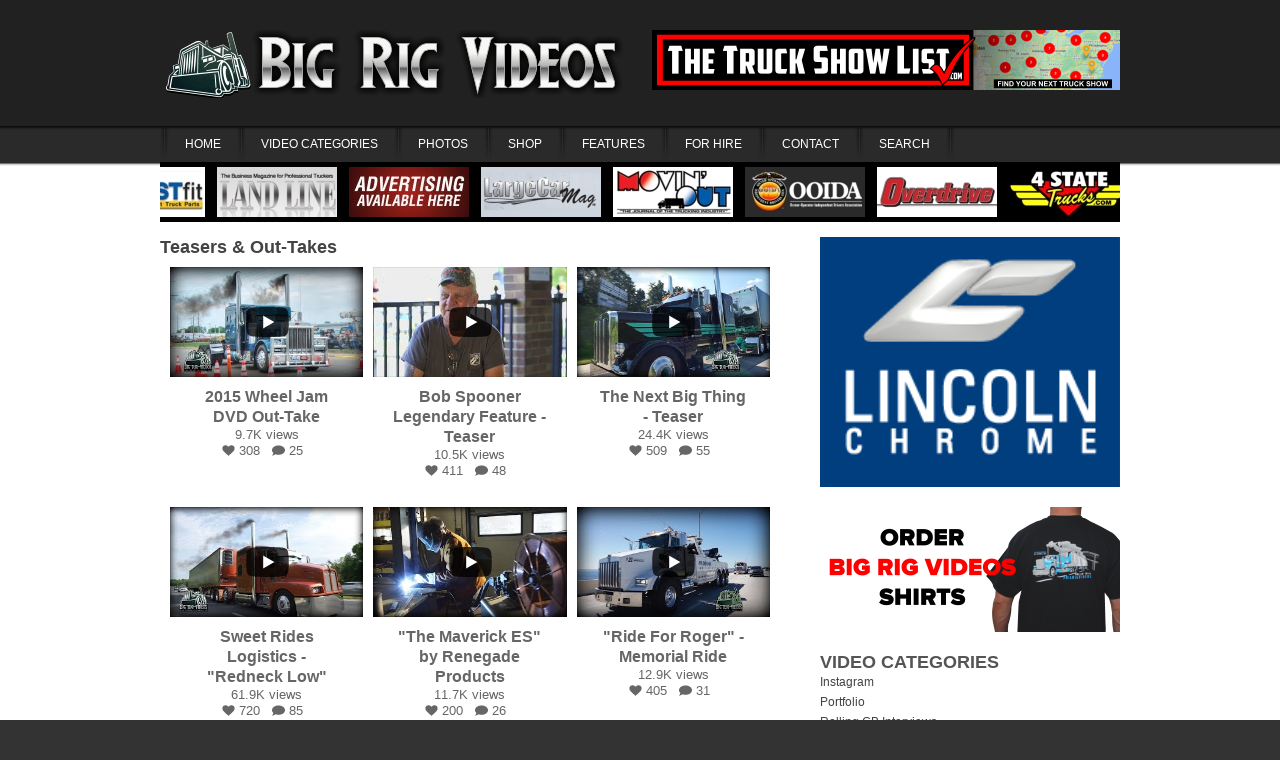

--- FILE ---
content_type: text/html; charset=UTF-8
request_url: https://www.bigrigvideos.com/youtube/video-teasers-and-out-takes/
body_size: 11889
content:
<!DOCTYPE html PUBLIC "-//W3C//DTD XHTML 1.0 Transitional//EN" "http://www.w3.org/TR/xhtml1/DTD/xhtml1-transitional.dtd">
<html xmlns="http://www.w3.org/1999/xhtml" dir="ltr" lang="en-US">

<!--
**********************************************************************************************

Designed and Built by Jason Schuller - theSevenFive.com

CSS, XHTML and Design Files are all Copyright 2007-2009 Circa75 Media, LLC

Be inspired, but please don't steal...

**********************************************************************************************
-->

<head profile="http://gmpg.org/xfn/11">
	<!-- page titles -->
	<title>Teasers & Out-Takes | Peterbilt, Kenworth, Western Star, Mack, And Freightliner Truck Videos.</title>
	
	<!-- meta tags -->
	<meta http-equiv="Content-Type" content="text/html; charset=UTF-8" />
		<meta name="description" content="" />
		
	<!-- import required theme styles -->
	<link rel="stylesheet" href="https://www.bigrigvideos.com/wp-content/themes/video-elements/style.css" type="text/css" media="screen" />
	
	<!-- rss, pingback url and favicon link -->
	<link rel="alternate" type="application/rss+xml" title="Peterbilt, Kenworth, Western Star, Mack, and Freightliner Truck Videos. RSS Feed" href="https://www.bigrigvideos.com/feed/" />
	<link rel="pingback" href="https://www.bigrigvideos.com/xmlrpc.php" />
	<link rel="shortcut icon" href="https://www.bigrigvideos.com/wp-content/themes/video-elements/images/favicon.ico" type="image/x-icon" />
	
		
	
<!-- Ads on this site are served by WP PRO Advertising System - All In One Ad Manager v4.7.3 - wordpress-advertising.com -->
<!-- / WP PRO Advertising System - All In One Ad Manager. -->


<!-- All in One SEO Pack 2.3.2.3 by Michael Torbert of Semper Fi Web Designob_start_detected [-1,-1] -->
<link rel="canonical" href="https://www.bigrigvideos.com/youtube/video-teasers-and-out-takes/" />
		<script type="text/javascript">
		  var _gaq = _gaq || [];
		  _gaq.push(['_setAccount', 'UA-37358323-1']);
		  _gaq.push(['_trackPageview']);
		  (function() {
		    var ga = document.createElement('script'); ga.type = 'text/javascript'; ga.async = true;
			ga.src = ('https:' == document.location.protocol ? 'https://ssl' : 'http://www') + '.google-analytics.com/ga.js';
		    var s = document.getElementsByTagName('script')[0]; s.parentNode.insertBefore(ga, s);
		  })();
		</script>
<!-- /all in one seo pack -->
<link rel='dns-prefetch' href='//s.w.org' />
		<script type="text/javascript">
			window._wpemojiSettings = {"baseUrl":"https:\/\/s.w.org\/images\/core\/emoji\/11\/72x72\/","ext":".png","svgUrl":"https:\/\/s.w.org\/images\/core\/emoji\/11\/svg\/","svgExt":".svg","source":{"concatemoji":"https:\/\/www.bigrigvideos.com\/wp-includes\/js\/wp-emoji-release.min.js?ver=7d8f17b3361c14e782b92c59c6fd9a29"}};
			!function(a,b,c){function d(a,b){var c=String.fromCharCode;l.clearRect(0,0,k.width,k.height),l.fillText(c.apply(this,a),0,0);var d=k.toDataURL();l.clearRect(0,0,k.width,k.height),l.fillText(c.apply(this,b),0,0);var e=k.toDataURL();return d===e}function e(a){var b;if(!l||!l.fillText)return!1;switch(l.textBaseline="top",l.font="600 32px Arial",a){case"flag":return!(b=d([55356,56826,55356,56819],[55356,56826,8203,55356,56819]))&&(b=d([55356,57332,56128,56423,56128,56418,56128,56421,56128,56430,56128,56423,56128,56447],[55356,57332,8203,56128,56423,8203,56128,56418,8203,56128,56421,8203,56128,56430,8203,56128,56423,8203,56128,56447]),!b);case"emoji":return b=d([55358,56760,9792,65039],[55358,56760,8203,9792,65039]),!b}return!1}function f(a){var c=b.createElement("script");c.src=a,c.defer=c.type="text/javascript",b.getElementsByTagName("head")[0].appendChild(c)}var g,h,i,j,k=b.createElement("canvas"),l=k.getContext&&k.getContext("2d");for(j=Array("flag","emoji"),c.supports={everything:!0,everythingExceptFlag:!0},i=0;i<j.length;i++)c.supports[j[i]]=e(j[i]),c.supports.everything=c.supports.everything&&c.supports[j[i]],"flag"!==j[i]&&(c.supports.everythingExceptFlag=c.supports.everythingExceptFlag&&c.supports[j[i]]);c.supports.everythingExceptFlag=c.supports.everythingExceptFlag&&!c.supports.flag,c.DOMReady=!1,c.readyCallback=function(){c.DOMReady=!0},c.supports.everything||(h=function(){c.readyCallback()},b.addEventListener?(b.addEventListener("DOMContentLoaded",h,!1),a.addEventListener("load",h,!1)):(a.attachEvent("onload",h),b.attachEvent("onreadystatechange",function(){"complete"===b.readyState&&c.readyCallback()})),g=c.source||{},g.concatemoji?f(g.concatemoji):g.wpemoji&&g.twemoji&&(f(g.twemoji),f(g.wpemoji)))}(window,document,window._wpemojiSettings);
		</script>
		<style type="text/css">
img.wp-smiley,
img.emoji {
	display: inline !important;
	border: none !important;
	box-shadow: none !important;
	height: 1em !important;
	width: 1em !important;
	margin: 0 .07em !important;
	vertical-align: -0.1em !important;
	background: none !important;
	padding: 0 !important;
}
</style>
<link rel='stylesheet' id='dashicons-css'  href='https://www.bigrigvideos.com/wp-includes/css/dashicons.min.css?ver=7d8f17b3361c14e782b92c59c6fd9a29' type='text/css' media='all' />
<link rel='stylesheet' id='thickbox-css'  href='https://www.bigrigvideos.com/wp-includes/js/thickbox/thickbox.css?ver=7d8f17b3361c14e782b92c59c6fd9a29' type='text/css' media='all' />
<link rel='stylesheet' id='styles-with-shortcodes-css'  href='https://www.bigrigvideos.com/wp-content/plugins/styles-with-shortcodes/css/style.css?ver=1.0.1' type='text/css' media='all' />
<link rel='stylesheet' id='carousel-css'  href='https://www.bigrigvideos.com/wp-content/themes/video-elements/scripts/carousel/style.css?ver=7d8f17b3361c14e782b92c59c6fd9a29' type='text/css' media='all' />
<link rel='stylesheet' id='fancybox-css'  href='https://www.bigrigvideos.com/wp-content/themes/video-elements/scripts/fancybox/style.css?ver=7d8f17b3361c14e782b92c59c6fd9a29' type='text/css' media='all' />
<link rel='stylesheet' id='rh_columns-css'  href='https://www.bigrigvideos.com/wp-content/plugins/styles-with-shortcodes/editorplugin/css/rh_columns.css?ver=1.0.2' type='text/css' media='all' />
<link rel='stylesheet' id='sbi_styles-css'  href='https://www.bigrigvideos.com/wp-content/plugins/instagram-feed-pro/css/sbi-styles.min.css?ver=6.2.3' type='text/css' media='all' />
<link rel='stylesheet' id='cff_carousel_css-css'  href='https://www.bigrigvideos.com/wp-content/plugins/cff-extensions/cff-carousel/css/carousel.css?ver=1.2.3' type='text/css' media='all' />
<link rel='stylesheet' id='rs-plugin-settings-css'  href='https://www.bigrigvideos.com/wp-content/plugins/revslider/rs-plugin/css/settings.css?ver=4.6.93' type='text/css' media='all' />
<style id='rs-plugin-settings-inline-css' type='text/css'>
.tp-caption a{color:#ff7302;text-shadow:none;-webkit-transition:all 0.2s ease-out;-moz-transition:all 0.2s ease-out;-o-transition:all 0.2s ease-out;-ms-transition:all 0.2s ease-out}.tp-caption a:hover{color:#ffa902}
</style>
<link rel='stylesheet' id='cff-css'  href='https://www.bigrigvideos.com/wp-content/plugins/custom-facebook-feed-pro/assets/css/cff-style.min.css?ver=4.3.6' type='text/css' media='all' />
<script type='text/javascript' src='https://www.bigrigvideos.com/wp-includes/js/jquery/jquery.js?ver=1.12.4'></script>
<script type='text/javascript' src='https://www.bigrigvideos.com/wp-includes/js/jquery/jquery-migrate.min.js?ver=1.4.1'></script>
<script type='text/javascript' src='https://www.bigrigvideos.com/wp-content/plugins/styles-with-shortcodes/js/sws_frontend.js?ver=1.0.0'></script>
<script type='text/javascript' src='https://www.bigrigvideos.com/wp-content/themes/video-elements/scripts/superfish/jquery.superfish.js?ver=7d8f17b3361c14e782b92c59c6fd9a29'></script>
<script type='text/javascript' src='https://www.bigrigvideos.com/wp-content/themes/video-elements/scripts/carousel/jquery.carousel.js?ver=7d8f17b3361c14e782b92c59c6fd9a29'></script>
<script type='text/javascript' src='https://www.bigrigvideos.com/wp-content/themes/video-elements/scripts/fancybox/jquery.fancybox.js?ver=7d8f17b3361c14e782b92c59c6fd9a29'></script>
<script type='text/javascript'>
/* <![CDATA[ */
var Wpress_framework = {"ajaxurl":"https:\/\/www.bigrigvideos.com\/wp-admin\/admin-ajax.php"};
/* ]]> */
</script>
<script type='text/javascript' src='https://www.bigrigvideos.com/wp-content/plugins/fb_wpress_plugins/include/wp_framework/js/wp.js?ver=7d8f17b3361c14e782b92c59c6fd9a29'></script>
<script type='text/javascript' src='https://www.bigrigvideos.com/wp-content/plugins/revslider/rs-plugin/js/jquery.themepunch.tools.min.js?ver=4.6.93'></script>
<script type='text/javascript' src='https://www.bigrigvideos.com/wp-content/plugins/revslider/rs-plugin/js/jquery.themepunch.revolution.min.js?ver=4.6.93'></script>
<script type='text/javascript' src='https://www.bigrigvideos.com/wp-content/plugins/wppas/templates/js/advertising.js?ver=7d8f17b3361c14e782b92c59c6fd9a29'></script>
<script type='text/javascript' src='https://www.bigrigvideos.com/wp-admin/admin-ajax.php?action=wppas_asyncjs&#038;ver=7d8f17b3361c14e782b92c59c6fd9a29'></script>
<link rel='https://api.w.org/' href='https://www.bigrigvideos.com/wp-json/' />
<link rel="EditURI" type="application/rsd+xml" title="RSD" href="https://www.bigrigvideos.com/xmlrpc.php?rsd" />
<link rel="wlwmanifest" type="application/wlwmanifest+xml" href="https://www.bigrigvideos.com/wp-includes/wlwmanifest.xml" /> 

<link rel='shortlink' href='https://www.bigrigvideos.com/?p=1001' />
<link rel="alternate" type="application/json+oembed" href="https://www.bigrigvideos.com/wp-json/oembed/1.0/embed?url=https%3A%2F%2Fwww.bigrigvideos.com%2Fyoutube%2Fvideo-teasers-and-out-takes%2F" />
<link rel="alternate" type="text/xml+oembed" href="https://www.bigrigvideos.com/wp-json/oembed/1.0/embed?url=https%3A%2F%2Fwww.bigrigvideos.com%2Fyoutube%2Fvideo-teasers-and-out-takes%2F&#038;format=xml" />

<!-- Bad Behavior 2.2.24 run time: 4.627 ms -->
<!-- Custom Facebook Feed JS vars -->
<script type="text/javascript">
var cffsiteurl = "https://www.bigrigvideos.com/wp-content/plugins";
var cffajaxurl = "https://www.bigrigvideos.com/wp-admin/admin-ajax.php";


var cfflinkhashtags = "false";
</script>
		<script type="text/javascript">
			jQuery(document).ready(function() {
				// CUSTOM AJAX CONTENT LOADING FUNCTION
				var ajaxRevslider = function(obj) {
				
					// obj.type : Post Type
					// obj.id : ID of Content to Load
					// obj.aspectratio : The Aspect Ratio of the Container / Media
					// obj.selector : The Container Selector where the Content of Ajax will be injected. It is done via the Essential Grid on Return of Content
					
					var content = "";

					data = {};
					
					data.action = 'revslider_ajax_call_front';
					data.client_action = 'get_slider_html';
					data.token = 'c48a5ca73e';
					data.type = obj.type;
					data.id = obj.id;
					data.aspectratio = obj.aspectratio;
					
					// SYNC AJAX REQUEST
					jQuery.ajax({
						type:"post",
						url:"https://www.bigrigvideos.com/wp-admin/admin-ajax.php",
						dataType: 'json',
						data:data,
						async:false,
						success: function(ret, textStatus, XMLHttpRequest) {
							if(ret.success == true)
								content = ret.data;								
						},
						error: function(e) {
							console.log(e);
						}
					});
					
					 // FIRST RETURN THE CONTENT WHEN IT IS LOADED !!
					 return content;						 
				};
				
				// CUSTOM AJAX FUNCTION TO REMOVE THE SLIDER
				var ajaxRemoveRevslider = function(obj) {
					return jQuery(obj.selector+" .rev_slider").revkill();
				};

				// EXTEND THE AJAX CONTENT LOADING TYPES WITH TYPE AND FUNCTION
				var extendessential = setInterval(function() {
					if (jQuery.fn.tpessential != undefined) {
						clearInterval(extendessential);
						if(typeof(jQuery.fn.tpessential.defaults) !== 'undefined') {
							jQuery.fn.tpessential.defaults.ajaxTypes.push({type:"revslider",func:ajaxRevslider,killfunc:ajaxRemoveRevslider,openAnimationSpeed:0.3});   
							// type:  Name of the Post to load via Ajax into the Essential Grid Ajax Container
							// func: the Function Name which is Called once the Item with the Post Type has been clicked
							// killfunc: function to kill in case the Ajax Window going to be removed (before Remove function !
							// openAnimationSpeed: how quick the Ajax Content window should be animated (default is 0.3)
						}
					}
				},30);
			});
		</script>
		<link rel="stylesheet" type="text/css" href="https://www.bigrigvideos.com/wp-content/plugins/styles-with-shortcodes/js/lightbox/themes/default/jquery.lightbox.css" />
<!--[if IE 6]><link rel="stylesheet" type="text/css" href="https://www.bigrigvideos.com/wp-content/plugins/styles-with-shortcodes/js/lightbox/themes/default/jquery.lightbox.ie6.css" /><![endif]-->
<script type='text/javascript'>
var sws_lightbox = {"modal":false};
</script>

	
	</head>

<body data-rsssl=1>
	<div id="header">
		<div id="header-inside">
			<div id="header-left">
        					<a href="https://www.bigrigvideos.com/" title="Home" ><img class="fade" src="https://www.bigrigvideos.com/wp-content/uploads/2015/07/Big-Rig-Videos.png" alt="Peterbilt, Kenworth, Western Star, Mack, and Freightliner Truck Videos." /></a>
						</div>
			
			<div id="header-right">
							<a href="https://www.thetruckshowlist.com"><img src="https://www.bigrigvideos.com/wp-content/uploads/2023/11/Big-Rig-Videos-The-Truck-Show-List.jpg" alt="" /></a>						</div>
		</div> <!-- header-inside -->
	</div> <!-- header -->	
			
	<div id="navigation">
		<div id="navigation-inside">
						<div class="menu-header"><ul id="menu-top-navigation" class="menu"><li id="menu-item-32" class="menu-item menu-item-type-custom menu-item-object-custom menu-item-home menu-item-32"><a href="https://www.bigrigvideos.com/">HOME</a></li>
<li id="menu-item-295" class="menu-item menu-item-type-custom menu-item-object-custom current-menu-ancestor current-menu-parent menu-item-has-children menu-item-295"><a>VIDEO CATEGORIES</a>
<ul class="sub-menu">
	<li id="menu-item-1025" class="menu-item menu-item-type-post_type menu-item-object-page menu-item-1025"><a href="https://www.bigrigvideos.com/youtube/rolling-cb-interviews/">Rolling CB Interviews</a></li>
	<li id="menu-item-1619" class="menu-item menu-item-type-post_type menu-item-object-page menu-item-1619"><a href="https://www.bigrigvideos.com/youtube/super-oversized-loads/">Super &#038; Oversized Loads</a></li>
	<li id="menu-item-1020" class="menu-item menu-item-type-post_type menu-item-object-page menu-item-1020"><a href="https://www.bigrigvideos.com/youtube/owner-operator-interviews/">Owner / Op. Interviews</a></li>
	<li id="menu-item-1616" class="menu-item menu-item-type-post_type menu-item-object-page menu-item-1616"><a href="https://www.bigrigvideos.com/youtube/truck-convoys-parades/">Truck Convoys &#038; Parades</a></li>
	<li id="menu-item-1021" class="menu-item menu-item-type-post_type menu-item-object-page menu-item-1021"><a href="https://www.bigrigvideos.com/youtube/music-videos-complilations/">Music Videos</a></li>
	<li id="menu-item-1018" class="menu-item menu-item-type-post_type menu-item-object-page menu-item-1018"><a href="https://www.bigrigvideos.com/youtube/rolling-big-rig-footage/">Trucks &#8220;En Route&#8221;</a></li>
	<li id="menu-item-1024" class="menu-item menu-item-type-post_type menu-item-object-page menu-item-1024"><a href="https://www.bigrigvideos.com/youtube/truck-walk-arounds/">Truck Walk Arounds</a></li>
	<li id="menu-item-1019" class="menu-item menu-item-type-post_type menu-item-object-page menu-item-1019"><a href="https://www.bigrigvideos.com/youtube/truck-show-clips/">Truck Show Videos</a></li>
	<li id="menu-item-1623" class="menu-item menu-item-type-post_type menu-item-object-page menu-item-1623"><a href="https://www.bigrigvideos.com/youtube/live-videos/">Videos Recorded Live</a></li>
	<li id="menu-item-927" class="menu-item menu-item-type-post_type menu-item-object-page menu-item-927"><a href="https://www.bigrigvideos.com/video-on-demand/">AMAZON &#8211; ON DEMAND</a></li>
	<li id="menu-item-1017" class="menu-item menu-item-type-post_type menu-item-object-page menu-item-1017"><a href="https://www.bigrigvideos.com/youtube/truckshow-dvd-promo-videos/">Truckshow DVD Teasers</a></li>
	<li id="menu-item-1022" class="menu-item menu-item-type-post_type menu-item-object-page current-menu-item page_item page-item-1001 current_page_item menu-item-1022"><a href="https://www.bigrigvideos.com/youtube/video-teasers-and-out-takes/">Teasers &#038; Out-Takes</a></li>
</ul>
</li>
<li id="menu-item-2057" class="menu-item menu-item-type-custom menu-item-object-custom menu-item-has-children menu-item-2057"><a>PHOTOS</a>
<ul class="sub-menu">
	<li id="menu-item-2059" class="menu-item menu-item-type-post_type menu-item-object-page menu-item-2059"><a href="https://www.bigrigvideos.com/facebook-photos/">FACEBOOK</a></li>
	<li id="menu-item-2062" class="menu-item menu-item-type-post_type menu-item-object-page menu-item-2062"><a href="https://www.bigrigvideos.com/instagram/">INSTAGRAM</a></li>
</ul>
</li>
<li id="menu-item-1194" class="menu-item menu-item-type-custom menu-item-object-custom menu-item-has-children menu-item-1194"><a>SHOP</a>
<ul class="sub-menu">
	<li id="menu-item-1469" class="menu-item menu-item-type-custom menu-item-object-custom menu-item-1469"><a href="https://store.bigrigvideos.com/product/whos-truck-is-that/">BOOKS</a></li>
	<li id="menu-item-1271" class="menu-item menu-item-type-custom menu-item-object-custom menu-item-1271"><a href="http://store.bigrigvideos.com/product-category/shirts/">SHIRTS</a></li>
	<li id="menu-item-1272" class="menu-item menu-item-type-custom menu-item-object-custom menu-item-1272"><a href="http://store.bigrigvideos.com/product-category/dvds/">DVDS</a></li>
	<li id="menu-item-1270" class="menu-item menu-item-type-custom menu-item-object-custom menu-item-1270"><a href="http://store.bigrigvideos.com/product-category/decals/">DECALS &#038; STICKERS</a></li>
	<li id="menu-item-37" class="menu-item menu-item-type-post_type menu-item-object-page menu-item-37"><a href="https://www.bigrigvideos.com/ringtones/">RINGTONES</a></li>
</ul>
</li>
<li id="menu-item-1420" class="menu-item menu-item-type-custom menu-item-object-custom menu-item-has-children menu-item-1420"><a>FEATURES</a>
<ul class="sub-menu">
	<li id="menu-item-1426" class="menu-item menu-item-type-custom menu-item-object-custom menu-item-has-children menu-item-1426"><a>FEATURED VIDEOS</a>
	<ul class="sub-menu">
		<li id="menu-item-1421" class="menu-item menu-item-type-post_type menu-item-object-post menu-item-1421"><a href="https://www.bigrigvideos.com/chase-trucking/">Chase Trucking</a></li>
		<li id="menu-item-1422" class="menu-item menu-item-type-post_type menu-item-object-post menu-item-1422"><a href="https://www.bigrigvideos.com/berry-trucking/">Berry Trucking</a></li>
		<li id="menu-item-1423" class="menu-item menu-item-type-post_type menu-item-object-post menu-item-1423"><a href="https://www.bigrigvideos.com/ingrid-brown/">Ingrid Brown</a></li>
		<li id="menu-item-1424" class="menu-item menu-item-type-post_type menu-item-object-post menu-item-1424"><a href="https://www.bigrigvideos.com/priscilla-martin/">Priscilla Martin</a></li>
		<li id="menu-item-1425" class="menu-item menu-item-type-post_type menu-item-object-post menu-item-1425"><a href="https://www.bigrigvideos.com/motley/">Randall Motley</a></li>
	</ul>
</li>
</ul>
</li>
<li id="menu-item-1711" class="menu-item menu-item-type-post_type menu-item-object-page menu-item-1711"><a href="https://www.bigrigvideos.com/for-hire/">FOR HIRE</a></li>
<li id="menu-item-1130" class="menu-item menu-item-type-custom menu-item-object-custom menu-item-has-children menu-item-1130"><a>CONTACT</a>
<ul class="sub-menu">
	<li id="menu-item-39" class="menu-item menu-item-type-post_type menu-item-object-page menu-item-39"><a href="https://www.bigrigvideos.com/contact-us/">CONTACT US</a></li>
	<li id="menu-item-1896" class="menu-item menu-item-type-post_type menu-item-object-page menu-item-1896"><a href="https://www.bigrigvideos.com/sessions/">OLD SCHOOL SESSIONS</a></li>
	<li id="menu-item-343" class="menu-item menu-item-type-post_type menu-item-object-page menu-item-343"><a href="https://www.bigrigvideos.com/contact-us/advertise/">ADVERTISE</a></li>
</ul>
</li>
<li id="menu-item-2056" class="menu-item menu-item-type-post_type menu-item-object-page menu-item-2056"><a href="https://www.bigrigvideos.com/search/">SEARCH</a></li>
</ul></div>					</div> <!-- navigation-inside -->
	</div>  <!-- navigation -->

	<div id="content">
<div id="content-inside">
  <iframe src="/wp-content/themes/video-elements/page_conveyor.html" height="50" width="100%" scrolling="no" frameborder="0" style="background: #000000; border-top: 5px solid #000000; border-bottom: 5px solid #000000;" id="sitescroll"></iframe>

			<p>

			</p>
			
			<div id="main">
											
				<div id="post-1001" class="single post-1001 page type-page status-publish hentry">
					<h2><a href="https://www.bigrigvideos.com/youtube/video-teasers-and-out-takes/" rel="bookmark" title="Teasers &#038; Out-Takes">Teasers &#038; Out-Takes</a></h2>
					
					<div class="entry">
						
<div id="sb_youtube_sbyPL8vl8G8Fvm569"  class="sb_youtube sby_layout_grid sby_col_3 sby_mob_col_1 sby_palette_inherit  sby_width_resp"  data-feedid="sby_PL8vl8G8Fvm56#9" data-shortcode-atts="{&quot;feed&quot;:&quot;6&quot;}" data-cols="3" data-colsmobile="1" data-num="9" data-nummobile="9" data-options="{&quot;cta&quot;:{&quot;type&quot;:&quot;related&quot;,&quot;defaultPosts&quot;:[],&quot;defaultLink&quot;:&quot;&quot;,&quot;defaultText&quot;:&quot;Learn More&quot;,&quot;openType&quot;:&quot;same&quot;,&quot;color&quot;:&quot;&quot;,&quot;textColor&quot;:&quot;&quot;},&quot;descriptionlength&quot;:150}" data-sby-flags="resizeDisable" data-postid="1001" data-sby-supports-lightbox="1"  data-videocardlayout="vertical" >
	        <div class="sby_items_wrap" style="padding: 5px;">
		<div class="sby_item  sby_new sby_transition" id="sby_UEw4dmw4R0c1dnBRWTdPU0ZUaUhpeDc3NTlpRzhGdm01Ni5DQ0MyQ0Y4Mzg0M0VGOEYw" data-date="1447861890" data-video-id="rWeySQ8k-M8" data-video-title="2015 Wheel Jam DVD Out-Take" data-live-date="0">
    <div class="sby_inner_item">
        <div class="sby_video_thumbnail_wrap sby_item_video_thumbnail_wrap">
            <a class="sby_video_thumbnail sby_item_video_thumbnail" style="background-image:url(https://www.bigrigvideos.com/wp-content/plugins/youtube-feed-pro/img/placeholder.png)" href="https://www.youtube.com/watch?v=rWeySQ8k-M8" target="_blank" rel="noopener" data-full-res="https://i.ytimg.com/vi/rWeySQ8k-M8/maxresdefault.jpg" data-img-src-set="{&quot;120&quot;:&quot;https:\/\/i.ytimg.com\/vi\/rWeySQ8k-M8\/default.jpg&quot;,&quot;320&quot;:&quot;https:\/\/i.ytimg.com\/vi\/rWeySQ8k-M8\/mqdefault.jpg&quot;,&quot;480&quot;:&quot;https:\/\/i.ytimg.com\/vi\/rWeySQ8k-M8\/hqdefault.jpg&quot;,&quot;640&quot;:&quot;https:\/\/i.ytimg.com\/vi\/rWeySQ8k-M8\/sddefault.jpg&quot;}" data-video-id="rWeySQ8k-M8"  data-user="Big Rig Videos" data-url="https://www.youtube.com/watch?v=rWeySQ8k-M8" data-avatar="" data-title="Here&#039;s the line up for Wheel Jam&#039;s Jake Brake Contest. The 2015 Wheel Jam truck show DVD is available! Pick up a copy at 4 State Trucks or order on their website - here - https://goo.gl/8JFvQL AND Check out the new Big Rig Videos merch here - http://store.bigrigvideos.com/shop/&lt;br /&gt;
&lt;br /&gt;
©Copyright Big Rig Videos, LLC.&lt;br /&gt;
Produced By: Christopher E. Fiffie&lt;br /&gt;
Like Big Rig Videos on Facebook - https://www.facebook.com/bigrigvideos" data-video-title="2015 Wheel Jam DVD Out-Take">
                <img src="https://www.bigrigvideos.com/wp-content/plugins/youtube-feed-pro/img/placeholder.png" alt="Here&#039;s the line up for Wheel Jam&#039;s Jake Brake Contest. The 2015 Wheel Jam truck show DVD is available! Pick up a copy at 4 State Trucks or order on their website - here - https://goo.gl/8JFvQL AND Check out the new Big Rig Videos merch here - http://store.bigrigvideos.com/shop/

©Copyright Big Rig Videos, LLC.
Produced By: Christopher E. Fiffie
Like Big Rig Videos on Facebook - https://www.facebook.com/bigrigvideos">

                <div class="sby_thumbnail_hover sby_item_video_thumbnail_hover">
                    <div class="sby_thumbnail_hover_inner">
                        
                        
                        
                                                    <p class="sby_caption" >Here&#039;s the line up for Wheel Jam&#039;s Jake Brake Contest. The 2015 Wheel Jam truck show DVD is available! Pick up a copy at 4 State Trucks or order on their website - here - https://goo.gl/8JFvQL AND Check out the new Big Rig Videos merch here - http://store.bigrigvideos.com/shop/<br>
<br>
©Copyright Big Rig Videos, LLC.<br>
Produced By: Christopher E. Fiffie<br>
Like Big Rig Videos on Facebook - https://www.facebook.com/bigrigvideos</p>
                        
                                                    <p class="sby_stats" >
                                <span class="sby_likes" >
                                <svg  class="svg-inline--fa fa-heart fa-w-18" aria-hidden="true" data-fa-processed="" data-prefix="fa" data-icon="heart" role="presentation" xmlns="http://www.w3.org/2000/svg" viewBox="0 0 576 512"><path fill="currentColor" d="M414.9 24C361.8 24 312 65.7 288 89.3 264 65.7 214.2 24 161.1 24 70.3 24 16 76.9 16 165.5c0 72.6 66.8 133.3 69.2 135.4l187 180.8c8.8 8.5 22.8 8.5 31.6 0l186.7-180.2c2.7-2.7 69.5-63.5 69.5-136C560 76.9 505.7 24 414.9 24z"></path></svg>                                    <span class="sby_like_count">308</span>
                                </span>
                                <span class="sby_comments" >
                                    <svg  class="svg-inline--fa fa-comment fa-w-18" aria-hidden="true" data-fa-processed="" data-prefix="fa" data-icon="comment" role="presentation" xmlns="http://www.w3.org/2000/svg" viewBox="0 0 576 512"><path fill="currentColor" d="M576 240c0 115-129 208-288 208-48.3 0-93.9-8.6-133.9-23.8-40.3 31.2-89.8 50.3-142.4 55.7-5.2.6-10.2-2.8-11.5-7.7-1.3-5 2.7-8.1 6.6-11.8 19.3-18.4 42.7-32.8 51.9-94.6C21.9 330.9 0 287.3 0 240 0 125.1 129 32 288 32s288 93.1 288 208z"></path></svg>                                    <span class="sby_comment_count">25</span>
                                </span>
                            </p>
                                            </div>
                </div>

                <span class="sby-screenreader">YouTube Video UEw4dmw4R0c1dnBRWTdPU0ZUaUhpeDc3NTlpRzhGdm01Ni5DQ0MyQ0Y4Mzg0M0VGOEYw</span>
                                    <div class="sby_play_btn" >
                        <span class="sby_play_btn_bg"></span>
                    <svg aria-hidden="true" focusable="false" data-prefix="fab" data-icon="youtube" role="img" xmlns="http://www.w3.org/2000/svg" viewBox="0 0 576 512" class="svg-inline--fa fa-youtube fa-w-18"><path fill="currentColor" d="M549.655 124.083c-6.281-23.65-24.787-42.276-48.284-48.597C458.781 64 288 64 288 64S117.22 64 74.629 75.486c-23.497 6.322-42.003 24.947-48.284 48.597-11.412 42.867-11.412 132.305-11.412 132.305s0 89.438 11.412 132.305c6.281 23.65 24.787 41.5 48.284 47.821C117.22 448 288 448 288 448s170.78 0 213.371-11.486c23.497-6.321 42.003-24.171 48.284-47.821 11.412-42.867 11.412-132.305 11.412-132.305s0-89.438-11.412-132.305zm-317.51 213.508V175.185l142.739 81.205-142.739 81.201z" class=""></path></svg>                    </div>
                                <span class="sby_loader sby_hidden" style="background-color: rgb(255, 255, 255);"></span>
            </a>

            
        </div>

        <div class="sby_info sby_info_item">

			<p class="sby_video_title_wrap" >
			<span class="sby_video_title">2015 Wheel Jam DVD Out-Take</span>
		</p>
	
			<p class="sby_meta" >

										<span class="sby_view_count_wrap" >
					<span class="sby_view_count">9.7K views</span>
				</span>
								</p>
	
	
			<p class="sby_stats" >
            <span class="sby_likes" >
                <svg  class="svg-inline--fa fa-heart fa-w-18" aria-hidden="true" data-fa-processed="" data-prefix="fa" data-icon="heart" role="presentation" xmlns="http://www.w3.org/2000/svg" viewBox="0 0 576 512"><path fill="currentColor" d="M414.9 24C361.8 24 312 65.7 288 89.3 264 65.7 214.2 24 161.1 24 70.3 24 16 76.9 16 165.5c0 72.6 66.8 133.3 69.2 135.4l187 180.8c8.8 8.5 22.8 8.5 31.6 0l186.7-180.2c2.7-2.7 69.5-63.5 69.5-136C560 76.9 505.7 24 414.9 24z"></path></svg>                <span class="sby_like_count">308</span>
            </span>
			<span class="sby_comments" >
                <svg  class="svg-inline--fa fa-comment fa-w-18" aria-hidden="true" data-fa-processed="" data-prefix="fa" data-icon="comment" role="presentation" xmlns="http://www.w3.org/2000/svg" viewBox="0 0 576 512"><path fill="currentColor" d="M576 240c0 115-129 208-288 208-48.3 0-93.9-8.6-133.9-23.8-40.3 31.2-89.8 50.3-142.4 55.7-5.2.6-10.2-2.8-11.5-7.7-1.3-5 2.7-8.1 6.6-11.8 19.3-18.4 42.7-32.8 51.9-94.6C21.9 330.9 0 287.3 0 240 0 125.1 129 32 288 32s288 93.1 288 208z"></path></svg>                <span class="sby_comment_count">25</span>
            </span>
		</p>
	
	</div>        
    </div>
</div><div class="sby_item  sby_new sby_transition" id="sby_UEw4dmw4R0c1dnBRWTdPU0ZUaUhpeDc3NTlpRzhGdm01Ni43MTI1NDIwOTMwQjIxMzNG" data-date="1532913765" data-video-id="DWQPfl_PrAA" data-video-title="Bob Spooner Legendary Feature - Teaser" data-live-date="0">
    <div class="sby_inner_item">
        <div class="sby_video_thumbnail_wrap sby_item_video_thumbnail_wrap">
            <a class="sby_video_thumbnail sby_item_video_thumbnail" style="background-image:url(https://www.bigrigvideos.com/wp-content/plugins/youtube-feed-pro/img/placeholder.png)" href="https://www.youtube.com/watch?v=DWQPfl_PrAA" target="_blank" rel="noopener" data-full-res="https://i.ytimg.com/vi/DWQPfl_PrAA/maxresdefault.jpg" data-img-src-set="{&quot;120&quot;:&quot;https:\/\/i.ytimg.com\/vi\/DWQPfl_PrAA\/default.jpg&quot;,&quot;320&quot;:&quot;https:\/\/i.ytimg.com\/vi\/DWQPfl_PrAA\/mqdefault.jpg&quot;,&quot;480&quot;:&quot;https:\/\/i.ytimg.com\/vi\/DWQPfl_PrAA\/hqdefault.jpg&quot;,&quot;640&quot;:&quot;https:\/\/i.ytimg.com\/vi\/DWQPfl_PrAA\/sddefault.jpg&quot;}" data-video-id="DWQPfl_PrAA"  data-user="Big Rig Videos" data-url="https://www.youtube.com/watch?v=DWQPfl_PrAA" data-avatar="" data-title="Get ready. A Legendary Feature AND Rolling CB Interview you won&#039;t want to miss is on the way to Big Rig Videos! Bob Spooner shared over 2 hours of history, knowledge, wisdom, and outlaw stories.&lt;br /&gt;
&lt;br /&gt;
©Copyright Big Rig Videos, LLC. / Produced By: Christopher E. Fiffie&lt;br /&gt;
&lt;br /&gt;
Click to Subscribe! ►https://www.youtube.com/subscription_center?add_user=TheAsphaltDragon&lt;br /&gt;
&lt;br /&gt;
Big Rig Videos Gear ► http://store.bigrigvideos.com/shop&lt;br /&gt;
&lt;br /&gt;
Facebook ► https://www.facebook.com/bigrigvideos&lt;br /&gt;
&lt;br /&gt;
Website ► https://bigrigvideos.com&lt;br /&gt;
&lt;br /&gt;
Instagram ►https://www.instagram.com/cfiffie" data-video-title="Bob Spooner Legendary Feature - Teaser">
                <img src="https://www.bigrigvideos.com/wp-content/plugins/youtube-feed-pro/img/placeholder.png" alt="Get ready. A Legendary Feature AND Rolling CB Interview you won&#039;t want to miss is on the way to Big Rig Videos! Bob Spooner shared over 2 hours of history, knowledge, wisdom, and outlaw stories.

©Copyright Big Rig Videos, LLC. / Produced By: Christopher E. Fiffie

Click to Subscribe! ►https://www.youtube.com/subscription_center?add_user=TheAsphaltDragon

Big Rig Videos Gear ► http://store.bigrigvideos.com/shop

Facebook ► https://www.facebook.com/bigrigvideos

Website ► https://bigrigvideos.com

Instagram ►https://www.instagram.com/cfiffie">

                <div class="sby_thumbnail_hover sby_item_video_thumbnail_hover">
                    <div class="sby_thumbnail_hover_inner">
                        
                        
                        
                                                    <p class="sby_caption" >Get ready. A Legendary Feature AND Rolling CB Interview you won&#039;t want to miss is on the way to Big Rig Videos! Bob Spooner shared over 2 hours of history, knowledge, wisdom, and outlaw stories.<br>
<br>
©Copyright Big Rig Videos, LLC. / Produced By: Christopher E. Fiffie<br>
<br>
Click to Subscribe! ►https://www.youtube.com/subscription_center?add_user=TheAsphaltDragon<br>
<br>
Big Rig Videos Gear ► http://store.bigrigvideos.com/shop<br>
<br>
Facebook ► https://www.facebook.com/bigrigvideos<br>
<br>
Website ► https://bigrigvideos.com<br>
<br>
Instagram ►https://www.instagram.com/cfiffie</p>
                        
                                                    <p class="sby_stats" >
                                <span class="sby_likes" >
                                <svg  class="svg-inline--fa fa-heart fa-w-18" aria-hidden="true" data-fa-processed="" data-prefix="fa" data-icon="heart" role="presentation" xmlns="http://www.w3.org/2000/svg" viewBox="0 0 576 512"><path fill="currentColor" d="M414.9 24C361.8 24 312 65.7 288 89.3 264 65.7 214.2 24 161.1 24 70.3 24 16 76.9 16 165.5c0 72.6 66.8 133.3 69.2 135.4l187 180.8c8.8 8.5 22.8 8.5 31.6 0l186.7-180.2c2.7-2.7 69.5-63.5 69.5-136C560 76.9 505.7 24 414.9 24z"></path></svg>                                    <span class="sby_like_count">411</span>
                                </span>
                                <span class="sby_comments" >
                                    <svg  class="svg-inline--fa fa-comment fa-w-18" aria-hidden="true" data-fa-processed="" data-prefix="fa" data-icon="comment" role="presentation" xmlns="http://www.w3.org/2000/svg" viewBox="0 0 576 512"><path fill="currentColor" d="M576 240c0 115-129 208-288 208-48.3 0-93.9-8.6-133.9-23.8-40.3 31.2-89.8 50.3-142.4 55.7-5.2.6-10.2-2.8-11.5-7.7-1.3-5 2.7-8.1 6.6-11.8 19.3-18.4 42.7-32.8 51.9-94.6C21.9 330.9 0 287.3 0 240 0 125.1 129 32 288 32s288 93.1 288 208z"></path></svg>                                    <span class="sby_comment_count">48</span>
                                </span>
                            </p>
                                            </div>
                </div>

                <span class="sby-screenreader">YouTube Video UEw4dmw4R0c1dnBRWTdPU0ZUaUhpeDc3NTlpRzhGdm01Ni43MTI1NDIwOTMwQjIxMzNG</span>
                                    <div class="sby_play_btn" >
                        <span class="sby_play_btn_bg"></span>
                    <svg aria-hidden="true" focusable="false" data-prefix="fab" data-icon="youtube" role="img" xmlns="http://www.w3.org/2000/svg" viewBox="0 0 576 512" class="svg-inline--fa fa-youtube fa-w-18"><path fill="currentColor" d="M549.655 124.083c-6.281-23.65-24.787-42.276-48.284-48.597C458.781 64 288 64 288 64S117.22 64 74.629 75.486c-23.497 6.322-42.003 24.947-48.284 48.597-11.412 42.867-11.412 132.305-11.412 132.305s0 89.438 11.412 132.305c6.281 23.65 24.787 41.5 48.284 47.821C117.22 448 288 448 288 448s170.78 0 213.371-11.486c23.497-6.321 42.003-24.171 48.284-47.821 11.412-42.867 11.412-132.305 11.412-132.305s0-89.438-11.412-132.305zm-317.51 213.508V175.185l142.739 81.205-142.739 81.201z" class=""></path></svg>                    </div>
                                <span class="sby_loader sby_hidden" style="background-color: rgb(255, 255, 255);"></span>
            </a>

            
        </div>

        <div class="sby_info sby_info_item">

			<p class="sby_video_title_wrap" >
			<span class="sby_video_title">Bob Spooner Legendary Feature - Teaser</span>
		</p>
	
			<p class="sby_meta" >

										<span class="sby_view_count_wrap" >
					<span class="sby_view_count">10.5K views</span>
				</span>
								</p>
	
	
			<p class="sby_stats" >
            <span class="sby_likes" >
                <svg  class="svg-inline--fa fa-heart fa-w-18" aria-hidden="true" data-fa-processed="" data-prefix="fa" data-icon="heart" role="presentation" xmlns="http://www.w3.org/2000/svg" viewBox="0 0 576 512"><path fill="currentColor" d="M414.9 24C361.8 24 312 65.7 288 89.3 264 65.7 214.2 24 161.1 24 70.3 24 16 76.9 16 165.5c0 72.6 66.8 133.3 69.2 135.4l187 180.8c8.8 8.5 22.8 8.5 31.6 0l186.7-180.2c2.7-2.7 69.5-63.5 69.5-136C560 76.9 505.7 24 414.9 24z"></path></svg>                <span class="sby_like_count">411</span>
            </span>
			<span class="sby_comments" >
                <svg  class="svg-inline--fa fa-comment fa-w-18" aria-hidden="true" data-fa-processed="" data-prefix="fa" data-icon="comment" role="presentation" xmlns="http://www.w3.org/2000/svg" viewBox="0 0 576 512"><path fill="currentColor" d="M576 240c0 115-129 208-288 208-48.3 0-93.9-8.6-133.9-23.8-40.3 31.2-89.8 50.3-142.4 55.7-5.2.6-10.2-2.8-11.5-7.7-1.3-5 2.7-8.1 6.6-11.8 19.3-18.4 42.7-32.8 51.9-94.6C21.9 330.9 0 287.3 0 240 0 125.1 129 32 288 32s288 93.1 288 208z"></path></svg>                <span class="sby_comment_count">48</span>
            </span>
		</p>
	
	</div>        
    </div>
</div><div class="sby_item  sby_new sby_transition" id="sby_UEw4dmw4R0c1dnBRWTdPU0ZUaUhpeDc3NTlpRzhGdm01Ni5DNzE1RjZEMUZCMjA0RDBB" data-date="1467421402" data-video-id="UWCFK-3tGXM" data-video-title="The Next Big Thing - Teaser" data-live-date="0">
    <div class="sby_inner_item">
        <div class="sby_video_thumbnail_wrap sby_item_video_thumbnail_wrap">
            <a class="sby_video_thumbnail sby_item_video_thumbnail" style="background-image:url(https://www.bigrigvideos.com/wp-content/plugins/youtube-feed-pro/img/placeholder.png)" href="https://www.youtube.com/watch?v=UWCFK-3tGXM" target="_blank" rel="noopener" data-full-res="https://i.ytimg.com/vi/UWCFK-3tGXM/maxresdefault.jpg" data-img-src-set="{&quot;120&quot;:&quot;https:\/\/i.ytimg.com\/vi\/UWCFK-3tGXM\/default.jpg&quot;,&quot;320&quot;:&quot;https:\/\/i.ytimg.com\/vi\/UWCFK-3tGXM\/mqdefault.jpg&quot;,&quot;480&quot;:&quot;https:\/\/i.ytimg.com\/vi\/UWCFK-3tGXM\/hqdefault.jpg&quot;,&quot;640&quot;:&quot;https:\/\/i.ytimg.com\/vi\/UWCFK-3tGXM\/sddefault.jpg&quot;}" data-video-id="UWCFK-3tGXM"  data-user="Big Rig Videos" data-url="https://www.youtube.com/watch?v=UWCFK-3tGXM" data-avatar="" data-title="The Next Big Thing! The bar keeps getting raised. Old School Cool vs. Hoods vs. Aeros. Incredible builds vs. simple builds. Gotta give it to all of the owners that always bring their A games to the shows!  SuperRigs coming to BigRigVideos soon. Song by Rye Rye - &quot;Better Than You&quot;&lt;br /&gt;
&lt;br /&gt;
©Copyright Big Rig Videos, LLC. / Produced By: Christopher E. Fiffie&lt;br /&gt;
&lt;br /&gt;
Click to Subscribe! ►https://www.youtube.com/subscription_center?add_user=TheAsphaltDragon&lt;br /&gt;
&lt;br /&gt;
Big Rig Videos Gear ► http://store.bigrigvideos.com/shop&lt;br /&gt;
&lt;br /&gt;
Facebook ► https://www.facebook.com/bigrigvideos&lt;br /&gt;
&lt;br /&gt;
Website ► https://bigrigvideos.com&lt;br /&gt;
&lt;br /&gt;
Instagram ►https://www.instagram.com/cfiffie" data-video-title="The Next Big Thing - Teaser">
                <img src="https://www.bigrigvideos.com/wp-content/plugins/youtube-feed-pro/img/placeholder.png" alt="The Next Big Thing! The bar keeps getting raised. Old School Cool vs. Hoods vs. Aeros. Incredible builds vs. simple builds. Gotta give it to all of the owners that always bring their A games to the shows!  SuperRigs coming to BigRigVideos soon. Song by Rye Rye - &quot;Better Than You&quot;

©Copyright Big Rig Videos, LLC. / Produced By: Christopher E. Fiffie

Click to Subscribe! ►https://www.youtube.com/subscription_center?add_user=TheAsphaltDragon

Big Rig Videos Gear ► http://store.bigrigvideos.com/shop

Facebook ► https://www.facebook.com/bigrigvideos

Website ► https://bigrigvideos.com

Instagram ►https://www.instagram.com/cfiffie">

                <div class="sby_thumbnail_hover sby_item_video_thumbnail_hover">
                    <div class="sby_thumbnail_hover_inner">
                        
                        
                        
                                                    <p class="sby_caption" >The Next Big Thing! The bar keeps getting raised. Old School Cool vs. Hoods vs. Aeros. Incredible builds vs. simple builds. Gotta give it to all of the owners that always bring their A games to the shows!  SuperRigs coming to BigRigVideos soon. Song by Rye Rye - &quot;Better Than You&quot;<br>
<br>
©Copyright Big Rig Videos, LLC. / Produced By: Christopher E. Fiffie<br>
<br>
Click to Subscribe! ►https://www.youtube.com/subscription_center?add_user=TheAsphaltDragon<br>
<br>
Big Rig Videos Gear ► http://store.bigrigvideos.com/shop<br>
<br>
Facebook ► https://www.facebook.com/bigrigvideos<br>
<br>
Website ► https://bigrigvideos.com<br>
<br>
Instagram ►https://www.instagram.com/cfiffie</p>
                        
                                                    <p class="sby_stats" >
                                <span class="sby_likes" >
                                <svg  class="svg-inline--fa fa-heart fa-w-18" aria-hidden="true" data-fa-processed="" data-prefix="fa" data-icon="heart" role="presentation" xmlns="http://www.w3.org/2000/svg" viewBox="0 0 576 512"><path fill="currentColor" d="M414.9 24C361.8 24 312 65.7 288 89.3 264 65.7 214.2 24 161.1 24 70.3 24 16 76.9 16 165.5c0 72.6 66.8 133.3 69.2 135.4l187 180.8c8.8 8.5 22.8 8.5 31.6 0l186.7-180.2c2.7-2.7 69.5-63.5 69.5-136C560 76.9 505.7 24 414.9 24z"></path></svg>                                    <span class="sby_like_count">509</span>
                                </span>
                                <span class="sby_comments" >
                                    <svg  class="svg-inline--fa fa-comment fa-w-18" aria-hidden="true" data-fa-processed="" data-prefix="fa" data-icon="comment" role="presentation" xmlns="http://www.w3.org/2000/svg" viewBox="0 0 576 512"><path fill="currentColor" d="M576 240c0 115-129 208-288 208-48.3 0-93.9-8.6-133.9-23.8-40.3 31.2-89.8 50.3-142.4 55.7-5.2.6-10.2-2.8-11.5-7.7-1.3-5 2.7-8.1 6.6-11.8 19.3-18.4 42.7-32.8 51.9-94.6C21.9 330.9 0 287.3 0 240 0 125.1 129 32 288 32s288 93.1 288 208z"></path></svg>                                    <span class="sby_comment_count">55</span>
                                </span>
                            </p>
                                            </div>
                </div>

                <span class="sby-screenreader">YouTube Video UEw4dmw4R0c1dnBRWTdPU0ZUaUhpeDc3NTlpRzhGdm01Ni5DNzE1RjZEMUZCMjA0RDBB</span>
                                    <div class="sby_play_btn" >
                        <span class="sby_play_btn_bg"></span>
                    <svg aria-hidden="true" focusable="false" data-prefix="fab" data-icon="youtube" role="img" xmlns="http://www.w3.org/2000/svg" viewBox="0 0 576 512" class="svg-inline--fa fa-youtube fa-w-18"><path fill="currentColor" d="M549.655 124.083c-6.281-23.65-24.787-42.276-48.284-48.597C458.781 64 288 64 288 64S117.22 64 74.629 75.486c-23.497 6.322-42.003 24.947-48.284 48.597-11.412 42.867-11.412 132.305-11.412 132.305s0 89.438 11.412 132.305c6.281 23.65 24.787 41.5 48.284 47.821C117.22 448 288 448 288 448s170.78 0 213.371-11.486c23.497-6.321 42.003-24.171 48.284-47.821 11.412-42.867 11.412-132.305 11.412-132.305s0-89.438-11.412-132.305zm-317.51 213.508V175.185l142.739 81.205-142.739 81.201z" class=""></path></svg>                    </div>
                                <span class="sby_loader sby_hidden" style="background-color: rgb(255, 255, 255);"></span>
            </a>

            
        </div>

        <div class="sby_info sby_info_item">

			<p class="sby_video_title_wrap" >
			<span class="sby_video_title">The Next Big Thing - Teaser</span>
		</p>
	
			<p class="sby_meta" >

										<span class="sby_view_count_wrap" >
					<span class="sby_view_count">24.4K views</span>
				</span>
								</p>
	
	
			<p class="sby_stats" >
            <span class="sby_likes" >
                <svg  class="svg-inline--fa fa-heart fa-w-18" aria-hidden="true" data-fa-processed="" data-prefix="fa" data-icon="heart" role="presentation" xmlns="http://www.w3.org/2000/svg" viewBox="0 0 576 512"><path fill="currentColor" d="M414.9 24C361.8 24 312 65.7 288 89.3 264 65.7 214.2 24 161.1 24 70.3 24 16 76.9 16 165.5c0 72.6 66.8 133.3 69.2 135.4l187 180.8c8.8 8.5 22.8 8.5 31.6 0l186.7-180.2c2.7-2.7 69.5-63.5 69.5-136C560 76.9 505.7 24 414.9 24z"></path></svg>                <span class="sby_like_count">509</span>
            </span>
			<span class="sby_comments" >
                <svg  class="svg-inline--fa fa-comment fa-w-18" aria-hidden="true" data-fa-processed="" data-prefix="fa" data-icon="comment" role="presentation" xmlns="http://www.w3.org/2000/svg" viewBox="0 0 576 512"><path fill="currentColor" d="M576 240c0 115-129 208-288 208-48.3 0-93.9-8.6-133.9-23.8-40.3 31.2-89.8 50.3-142.4 55.7-5.2.6-10.2-2.8-11.5-7.7-1.3-5 2.7-8.1 6.6-11.8 19.3-18.4 42.7-32.8 51.9-94.6C21.9 330.9 0 287.3 0 240 0 125.1 129 32 288 32s288 93.1 288 208z"></path></svg>                <span class="sby_comment_count">55</span>
            </span>
		</p>
	
	</div>        
    </div>
</div><div class="sby_item  sby_new sby_transition" id="sby_UEw4dmw4R0c1dnBRWTdPU0ZUaUhpeDc3NTlpRzhGdm01Ni45NzUwQkI1M0UxNThBMkU0" data-date="1463001101" data-video-id="gw3-dmQAcPM" data-video-title="Sweet Rides Logistics - &quot;Redneck Low&quot;" data-live-date="0">
    <div class="sby_inner_item">
        <div class="sby_video_thumbnail_wrap sby_item_video_thumbnail_wrap">
            <a class="sby_video_thumbnail sby_item_video_thumbnail" style="background-image:url(https://www.bigrigvideos.com/wp-content/plugins/youtube-feed-pro/img/placeholder.png)" href="https://www.youtube.com/watch?v=gw3-dmQAcPM" target="_blank" rel="noopener" data-full-res="https://i.ytimg.com/vi/gw3-dmQAcPM/maxresdefault.jpg" data-img-src-set="{&quot;120&quot;:&quot;https:\/\/i.ytimg.com\/vi\/gw3-dmQAcPM\/default.jpg&quot;,&quot;320&quot;:&quot;https:\/\/i.ytimg.com\/vi\/gw3-dmQAcPM\/mqdefault.jpg&quot;,&quot;480&quot;:&quot;https:\/\/i.ytimg.com\/vi\/gw3-dmQAcPM\/hqdefault.jpg&quot;,&quot;640&quot;:&quot;https:\/\/i.ytimg.com\/vi\/gw3-dmQAcPM\/sddefault.jpg&quot;}" data-video-id="gw3-dmQAcPM"  data-user="Big Rig Videos" data-url="https://www.youtube.com/watch?v=gw3-dmQAcPM" data-avatar="" data-title="‎Sweet Rides Logistics is ridin&#039; dirty. Rolling CB Interview coming to ‪soon but until then, enjoy this. &lt;br /&gt;
&lt;br /&gt;
©Copyright Big Rig Videos, LLC. / Produced By: Christopher E. Fiffie&lt;br /&gt;
&lt;br /&gt;
Click to Subscribe! ►https://www.youtube.com/subscription_center?add_user=TheAsphaltDragon&lt;br /&gt;
&lt;br /&gt;
Big Rig Videos Gear ► http://store.bigrigvideos.com/shop&lt;br /&gt;
&lt;br /&gt;
Facebook ► https://www.facebook.com/bigrigvideos&lt;br /&gt;
&lt;br /&gt;
Website ► https://bigrigvideos.com&lt;br /&gt;
&lt;br /&gt;
Instagram ►https://www.instagram.com/cfiffie" data-video-title="Sweet Rides Logistics - &quot;Redneck Low&quot;">
                <img src="https://www.bigrigvideos.com/wp-content/plugins/youtube-feed-pro/img/placeholder.png" alt="‎Sweet Rides Logistics is ridin&#039; dirty. Rolling CB Interview coming to ‪soon but until then, enjoy this. 

©Copyright Big Rig Videos, LLC. / Produced By: Christopher E. Fiffie

Click to Subscribe! ►https://www.youtube.com/subscription_center?add_user=TheAsphaltDragon

Big Rig Videos Gear ► http://store.bigrigvideos.com/shop

Facebook ► https://www.facebook.com/bigrigvideos

Website ► https://bigrigvideos.com

Instagram ►https://www.instagram.com/cfiffie">

                <div class="sby_thumbnail_hover sby_item_video_thumbnail_hover">
                    <div class="sby_thumbnail_hover_inner">
                        
                        
                        
                                                    <p class="sby_caption" >‎Sweet Rides Logistics is ridin&#039; dirty. Rolling CB Interview coming to ‪soon but until then, enjoy this. <br>
<br>
©Copyright Big Rig Videos, LLC. / Produced By: Christopher E. Fiffie<br>
<br>
Click to Subscribe! ►https://www.youtube.com/subscription_center?add_user=TheAsphaltDragon<br>
<br>
Big Rig Videos Gear ► http://store.bigrigvideos.com/shop<br>
<br>
Facebook ► https://www.facebook.com/bigrigvideos<br>
<br>
Website ► https://bigrigvideos.com<br>
<br>
Instagram ►https://www.instagram.com/cfiffie</p>
                        
                                                    <p class="sby_stats" >
                                <span class="sby_likes" >
                                <svg  class="svg-inline--fa fa-heart fa-w-18" aria-hidden="true" data-fa-processed="" data-prefix="fa" data-icon="heart" role="presentation" xmlns="http://www.w3.org/2000/svg" viewBox="0 0 576 512"><path fill="currentColor" d="M414.9 24C361.8 24 312 65.7 288 89.3 264 65.7 214.2 24 161.1 24 70.3 24 16 76.9 16 165.5c0 72.6 66.8 133.3 69.2 135.4l187 180.8c8.8 8.5 22.8 8.5 31.6 0l186.7-180.2c2.7-2.7 69.5-63.5 69.5-136C560 76.9 505.7 24 414.9 24z"></path></svg>                                    <span class="sby_like_count">720</span>
                                </span>
                                <span class="sby_comments" >
                                    <svg  class="svg-inline--fa fa-comment fa-w-18" aria-hidden="true" data-fa-processed="" data-prefix="fa" data-icon="comment" role="presentation" xmlns="http://www.w3.org/2000/svg" viewBox="0 0 576 512"><path fill="currentColor" d="M576 240c0 115-129 208-288 208-48.3 0-93.9-8.6-133.9-23.8-40.3 31.2-89.8 50.3-142.4 55.7-5.2.6-10.2-2.8-11.5-7.7-1.3-5 2.7-8.1 6.6-11.8 19.3-18.4 42.7-32.8 51.9-94.6C21.9 330.9 0 287.3 0 240 0 125.1 129 32 288 32s288 93.1 288 208z"></path></svg>                                    <span class="sby_comment_count">85</span>
                                </span>
                            </p>
                                            </div>
                </div>

                <span class="sby-screenreader">YouTube Video UEw4dmw4R0c1dnBRWTdPU0ZUaUhpeDc3NTlpRzhGdm01Ni45NzUwQkI1M0UxNThBMkU0</span>
                                    <div class="sby_play_btn" >
                        <span class="sby_play_btn_bg"></span>
                    <svg aria-hidden="true" focusable="false" data-prefix="fab" data-icon="youtube" role="img" xmlns="http://www.w3.org/2000/svg" viewBox="0 0 576 512" class="svg-inline--fa fa-youtube fa-w-18"><path fill="currentColor" d="M549.655 124.083c-6.281-23.65-24.787-42.276-48.284-48.597C458.781 64 288 64 288 64S117.22 64 74.629 75.486c-23.497 6.322-42.003 24.947-48.284 48.597-11.412 42.867-11.412 132.305-11.412 132.305s0 89.438 11.412 132.305c6.281 23.65 24.787 41.5 48.284 47.821C117.22 448 288 448 288 448s170.78 0 213.371-11.486c23.497-6.321 42.003-24.171 48.284-47.821 11.412-42.867 11.412-132.305 11.412-132.305s0-89.438-11.412-132.305zm-317.51 213.508V175.185l142.739 81.205-142.739 81.201z" class=""></path></svg>                    </div>
                                <span class="sby_loader sby_hidden" style="background-color: rgb(255, 255, 255);"></span>
            </a>

            
        </div>

        <div class="sby_info sby_info_item">

			<p class="sby_video_title_wrap" >
			<span class="sby_video_title">Sweet Rides Logistics - &quot;Redneck Low&quot;</span>
		</p>
	
			<p class="sby_meta" >

										<span class="sby_view_count_wrap" >
					<span class="sby_view_count">61.9K views</span>
				</span>
								</p>
	
	
			<p class="sby_stats" >
            <span class="sby_likes" >
                <svg  class="svg-inline--fa fa-heart fa-w-18" aria-hidden="true" data-fa-processed="" data-prefix="fa" data-icon="heart" role="presentation" xmlns="http://www.w3.org/2000/svg" viewBox="0 0 576 512"><path fill="currentColor" d="M414.9 24C361.8 24 312 65.7 288 89.3 264 65.7 214.2 24 161.1 24 70.3 24 16 76.9 16 165.5c0 72.6 66.8 133.3 69.2 135.4l187 180.8c8.8 8.5 22.8 8.5 31.6 0l186.7-180.2c2.7-2.7 69.5-63.5 69.5-136C560 76.9 505.7 24 414.9 24z"></path></svg>                <span class="sby_like_count">720</span>
            </span>
			<span class="sby_comments" >
                <svg  class="svg-inline--fa fa-comment fa-w-18" aria-hidden="true" data-fa-processed="" data-prefix="fa" data-icon="comment" role="presentation" xmlns="http://www.w3.org/2000/svg" viewBox="0 0 576 512"><path fill="currentColor" d="M576 240c0 115-129 208-288 208-48.3 0-93.9-8.6-133.9-23.8-40.3 31.2-89.8 50.3-142.4 55.7-5.2.6-10.2-2.8-11.5-7.7-1.3-5 2.7-8.1 6.6-11.8 19.3-18.4 42.7-32.8 51.9-94.6C21.9 330.9 0 287.3 0 240 0 125.1 129 32 288 32s288 93.1 288 208z"></path></svg>                <span class="sby_comment_count">85</span>
            </span>
		</p>
	
	</div>        
    </div>
</div><div class="sby_item  sby_new sby_transition" id="sby_UEw4dmw4R0c1dnBRWTdPU0ZUaUhpeDc3NTlpRzhGdm01Ni4zRjM0MkVCRTg0MkYyQTM0" data-date="1458089924" data-video-id="mpJRU3eikaI" data-video-title="&quot;The Maverick ES&quot; by Renegade Products" data-live-date="0">
    <div class="sby_inner_item">
        <div class="sby_video_thumbnail_wrap sby_item_video_thumbnail_wrap">
            <a class="sby_video_thumbnail sby_item_video_thumbnail" style="background-image:url(https://www.bigrigvideos.com/wp-content/plugins/youtube-feed-pro/img/placeholder.png)" href="https://www.youtube.com/watch?v=mpJRU3eikaI" target="_blank" rel="noopener" data-full-res="https://i.ytimg.com/vi/mpJRU3eikaI/maxresdefault.jpg" data-img-src-set="{&quot;120&quot;:&quot;https:\/\/i.ytimg.com\/vi\/mpJRU3eikaI\/default.jpg&quot;,&quot;320&quot;:&quot;https:\/\/i.ytimg.com\/vi\/mpJRU3eikaI\/mqdefault.jpg&quot;,&quot;480&quot;:&quot;https:\/\/i.ytimg.com\/vi\/mpJRU3eikaI\/hqdefault.jpg&quot;,&quot;640&quot;:&quot;https:\/\/i.ytimg.com\/vi\/mpJRU3eikaI\/sddefault.jpg&quot;}" data-video-id="mpJRU3eikaI"  data-user="Big Rig Videos" data-url="https://www.youtube.com/watch?v=mpJRU3eikaI" data-avatar="" data-title="Have a look at what the guys at Renegade Products have cooked up with input from Evan&#039;s Detailing and Polishing. It&#039;s something that polishers would be interested in. Give Renegade Products (formerly Big Rig Polishing Supplies) a call or visit their website. If you are on Instagram follow @renegadeproductsusa &amp; @mavman97&lt;br /&gt;
&lt;br /&gt;
©Copyright Big Rig Videos, LLC. / Produced By: Christopher E. Fiffie&lt;br /&gt;
&lt;br /&gt;
Click to Subscribe! ►https://www.youtube.com/subscription_center?add_user=TheAsphaltDragon&lt;br /&gt;
&lt;br /&gt;
Big Rig Videos Gear ► http://store.bigrigvideos.com/shop&lt;br /&gt;
&lt;br /&gt;
Facebook ► https://www.facebook.com/bigrigvideos&lt;br /&gt;
&lt;br /&gt;
Website ► https://bigrigvideos.com&lt;br /&gt;
&lt;br /&gt;
Instagram ►https://www.instagram.com/cfiffie" data-video-title="&quot;The Maverick ES&quot; by Renegade Products">
                <img src="https://www.bigrigvideos.com/wp-content/plugins/youtube-feed-pro/img/placeholder.png" alt="Have a look at what the guys at Renegade Products have cooked up with input from Evan&#039;s Detailing and Polishing. It&#039;s something that polishers would be interested in. Give Renegade Products (formerly Big Rig Polishing Supplies) a call or visit their website. If you are on Instagram follow @renegadeproductsusa &amp; @mavman97

©Copyright Big Rig Videos, LLC. / Produced By: Christopher E. Fiffie

Click to Subscribe! ►https://www.youtube.com/subscription_center?add_user=TheAsphaltDragon

Big Rig Videos Gear ► http://store.bigrigvideos.com/shop

Facebook ► https://www.facebook.com/bigrigvideos

Website ► https://bigrigvideos.com

Instagram ►https://www.instagram.com/cfiffie">

                <div class="sby_thumbnail_hover sby_item_video_thumbnail_hover">
                    <div class="sby_thumbnail_hover_inner">
                        
                        
                        
                                                    <p class="sby_caption" >Have a look at what the guys at Renegade Products have cooked up with input from Evan&#039;s Detailing and Polishing. It&#039;s something that polishers would be interested in. Give Renegade Products (formerly Big Rig Polishing Supplies) a call or visit their website. If you are on Instagram follow @renegadeproductsusa &amp; @mavman97<br>
<br>
©Copyright Big Rig Videos, LLC. / Produced By: Christopher E. Fiffie<br>
<br>
Click to Subscribe! ►https://www.youtube.com/subscription_center?add_user=TheAsphaltDragon<br>
<br>
Big Rig Videos Gear ► http://store.bigrigvideos.com/shop<br>
<br>
Facebook ► https://www.facebook.com/bigrigvideos<br>
<br>
Website ► https://bigrigvideos.com<br>
<br>
Instagram ►https://www.instagram.com/cfiffie</p>
                        
                                                    <p class="sby_stats" >
                                <span class="sby_likes" >
                                <svg  class="svg-inline--fa fa-heart fa-w-18" aria-hidden="true" data-fa-processed="" data-prefix="fa" data-icon="heart" role="presentation" xmlns="http://www.w3.org/2000/svg" viewBox="0 0 576 512"><path fill="currentColor" d="M414.9 24C361.8 24 312 65.7 288 89.3 264 65.7 214.2 24 161.1 24 70.3 24 16 76.9 16 165.5c0 72.6 66.8 133.3 69.2 135.4l187 180.8c8.8 8.5 22.8 8.5 31.6 0l186.7-180.2c2.7-2.7 69.5-63.5 69.5-136C560 76.9 505.7 24 414.9 24z"></path></svg>                                    <span class="sby_like_count">200</span>
                                </span>
                                <span class="sby_comments" >
                                    <svg  class="svg-inline--fa fa-comment fa-w-18" aria-hidden="true" data-fa-processed="" data-prefix="fa" data-icon="comment" role="presentation" xmlns="http://www.w3.org/2000/svg" viewBox="0 0 576 512"><path fill="currentColor" d="M576 240c0 115-129 208-288 208-48.3 0-93.9-8.6-133.9-23.8-40.3 31.2-89.8 50.3-142.4 55.7-5.2.6-10.2-2.8-11.5-7.7-1.3-5 2.7-8.1 6.6-11.8 19.3-18.4 42.7-32.8 51.9-94.6C21.9 330.9 0 287.3 0 240 0 125.1 129 32 288 32s288 93.1 288 208z"></path></svg>                                    <span class="sby_comment_count">26</span>
                                </span>
                            </p>
                                            </div>
                </div>

                <span class="sby-screenreader">YouTube Video UEw4dmw4R0c1dnBRWTdPU0ZUaUhpeDc3NTlpRzhGdm01Ni4zRjM0MkVCRTg0MkYyQTM0</span>
                                    <div class="sby_play_btn" >
                        <span class="sby_play_btn_bg"></span>
                    <svg aria-hidden="true" focusable="false" data-prefix="fab" data-icon="youtube" role="img" xmlns="http://www.w3.org/2000/svg" viewBox="0 0 576 512" class="svg-inline--fa fa-youtube fa-w-18"><path fill="currentColor" d="M549.655 124.083c-6.281-23.65-24.787-42.276-48.284-48.597C458.781 64 288 64 288 64S117.22 64 74.629 75.486c-23.497 6.322-42.003 24.947-48.284 48.597-11.412 42.867-11.412 132.305-11.412 132.305s0 89.438 11.412 132.305c6.281 23.65 24.787 41.5 48.284 47.821C117.22 448 288 448 288 448s170.78 0 213.371-11.486c23.497-6.321 42.003-24.171 48.284-47.821 11.412-42.867 11.412-132.305 11.412-132.305s0-89.438-11.412-132.305zm-317.51 213.508V175.185l142.739 81.205-142.739 81.201z" class=""></path></svg>                    </div>
                                <span class="sby_loader sby_hidden" style="background-color: rgb(255, 255, 255);"></span>
            </a>

            
        </div>

        <div class="sby_info sby_info_item">

			<p class="sby_video_title_wrap" >
			<span class="sby_video_title">&quot;The Maverick ES&quot; by Renegade Products</span>
		</p>
	
			<p class="sby_meta" >

										<span class="sby_view_count_wrap" >
					<span class="sby_view_count">11.7K views</span>
				</span>
								</p>
	
	
			<p class="sby_stats" >
            <span class="sby_likes" >
                <svg  class="svg-inline--fa fa-heart fa-w-18" aria-hidden="true" data-fa-processed="" data-prefix="fa" data-icon="heart" role="presentation" xmlns="http://www.w3.org/2000/svg" viewBox="0 0 576 512"><path fill="currentColor" d="M414.9 24C361.8 24 312 65.7 288 89.3 264 65.7 214.2 24 161.1 24 70.3 24 16 76.9 16 165.5c0 72.6 66.8 133.3 69.2 135.4l187 180.8c8.8 8.5 22.8 8.5 31.6 0l186.7-180.2c2.7-2.7 69.5-63.5 69.5-136C560 76.9 505.7 24 414.9 24z"></path></svg>                <span class="sby_like_count">200</span>
            </span>
			<span class="sby_comments" >
                <svg  class="svg-inline--fa fa-comment fa-w-18" aria-hidden="true" data-fa-processed="" data-prefix="fa" data-icon="comment" role="presentation" xmlns="http://www.w3.org/2000/svg" viewBox="0 0 576 512"><path fill="currentColor" d="M576 240c0 115-129 208-288 208-48.3 0-93.9-8.6-133.9-23.8-40.3 31.2-89.8 50.3-142.4 55.7-5.2.6-10.2-2.8-11.5-7.7-1.3-5 2.7-8.1 6.6-11.8 19.3-18.4 42.7-32.8 51.9-94.6C21.9 330.9 0 287.3 0 240 0 125.1 129 32 288 32s288 93.1 288 208z"></path></svg>                <span class="sby_comment_count">26</span>
            </span>
		</p>
	
	</div>        
    </div>
</div><div class="sby_item  sby_new sby_transition" id="sby_UEw4dmw4R0c1dnBRWTdPU0ZUaUhpeDc3NTlpRzhGdm01Ni5GM0Q3M0MzMzY5NTJFNTdE" data-date="1457323368" data-video-id="JkzuhESASVg" data-video-title="&quot;Ride For Roger&quot; - Memorial Ride" data-live-date="0">
    <div class="sby_inner_item">
        <div class="sby_video_thumbnail_wrap sby_item_video_thumbnail_wrap">
            <a class="sby_video_thumbnail sby_item_video_thumbnail" style="background-image:url(https://www.bigrigvideos.com/wp-content/plugins/youtube-feed-pro/img/placeholder.png)" href="https://www.youtube.com/watch?v=JkzuhESASVg" target="_blank" rel="noopener" data-full-res="https://i.ytimg.com/vi/JkzuhESASVg/maxresdefault.jpg" data-img-src-set="{&quot;120&quot;:&quot;https:\/\/i.ytimg.com\/vi\/JkzuhESASVg\/default.jpg&quot;,&quot;320&quot;:&quot;https:\/\/i.ytimg.com\/vi\/JkzuhESASVg\/mqdefault.jpg&quot;,&quot;480&quot;:&quot;https:\/\/i.ytimg.com\/vi\/JkzuhESASVg\/hqdefault.jpg&quot;,&quot;640&quot;:&quot;https:\/\/i.ytimg.com\/vi\/JkzuhESASVg\/sddefault.jpg&quot;}" data-video-id="JkzuhESASVg"  data-user="Big Rig Videos" data-url="https://www.youtube.com/watch?v=JkzuhESASVg" data-avatar="" data-title="Roger Perez-Borrotto lost his life on 2-15-2016 in Tampa, Florida because someone didn&#039;t #MoveOver Fellow tow truck drivers remembered him two weeks later by having a &quot;Ride For Roger&quot;. &lt;br /&gt;
&lt;br /&gt;
Coming soon, a Big Rig Videos​ documentary that features Florida&#039;s Move Over Law​, the Florida Highway Patrol​, Firefighters, EMS, Tow Truck Drivers and Commercial Truck Drivers.&lt;br /&gt;
&lt;br /&gt;
Read about what happened to Roger here - http://www.fox13news.com/news/local-news/98455424-story&lt;br /&gt;
Donate to Roger&#039;s family here - https://www.gofundme.com/ffpfkexw&lt;br /&gt;
&lt;br /&gt;
©Copyright Big Rig Videos, LLC.&lt;br /&gt;
Produced By: Christopher E. Fiffie&lt;br /&gt;
Like Big Rig Videos on Facebook - https://www.facebook.com/bigrigvideos" data-video-title="&quot;Ride For Roger&quot; - Memorial Ride">
                <img src="https://www.bigrigvideos.com/wp-content/plugins/youtube-feed-pro/img/placeholder.png" alt="Roger Perez-Borrotto lost his life on 2-15-2016 in Tampa, Florida because someone didn&#039;t #MoveOver Fellow tow truck drivers remembered him two weeks later by having a &quot;Ride For Roger&quot;. 

Coming soon, a Big Rig Videos​ documentary that features Florida&#039;s Move Over Law​, the Florida Highway Patrol​, Firefighters, EMS, Tow Truck Drivers and Commercial Truck Drivers.

Read about what happened to Roger here - http://www.fox13news.com/news/local-news/98455424-story
Donate to Roger&#039;s family here - https://www.gofundme.com/ffpfkexw

©Copyright Big Rig Videos, LLC.
Produced By: Christopher E. Fiffie
Like Big Rig Videos on Facebook - https://www.facebook.com/bigrigvideos">

                <div class="sby_thumbnail_hover sby_item_video_thumbnail_hover">
                    <div class="sby_thumbnail_hover_inner">
                        
                        
                        
                                                    <p class="sby_caption" >Roger Perez-Borrotto lost his life on 2-15-2016 in Tampa, Florida because someone didn&#039;t #MoveOver Fellow tow truck drivers remembered him two weeks later by having a &quot;Ride For Roger&quot;. <br>
<br>
Coming soon, a Big Rig Videos​ documentary that features Florida&#039;s Move Over Law​, the Florida Highway Patrol​, Firefighters, EMS, Tow Truck Drivers and Commercial Truck Drivers.<br>
<br>
Read about what happened to Roger here - http://www.fox13news.com/news/local-news/98455424-story<br>
Donate to Roger&#039;s family here - https://www.gofundme.com/ffpfkexw<br>
<br>
©Copyright Big Rig Videos, LLC.<br>
Produced By: Christopher E. Fiffie<br>
Like Big Rig Videos on Facebook - https://www.facebook.com/bigrigvideos</p>
                        
                                                    <p class="sby_stats" >
                                <span class="sby_likes" >
                                <svg  class="svg-inline--fa fa-heart fa-w-18" aria-hidden="true" data-fa-processed="" data-prefix="fa" data-icon="heart" role="presentation" xmlns="http://www.w3.org/2000/svg" viewBox="0 0 576 512"><path fill="currentColor" d="M414.9 24C361.8 24 312 65.7 288 89.3 264 65.7 214.2 24 161.1 24 70.3 24 16 76.9 16 165.5c0 72.6 66.8 133.3 69.2 135.4l187 180.8c8.8 8.5 22.8 8.5 31.6 0l186.7-180.2c2.7-2.7 69.5-63.5 69.5-136C560 76.9 505.7 24 414.9 24z"></path></svg>                                    <span class="sby_like_count">405</span>
                                </span>
                                <span class="sby_comments" >
                                    <svg  class="svg-inline--fa fa-comment fa-w-18" aria-hidden="true" data-fa-processed="" data-prefix="fa" data-icon="comment" role="presentation" xmlns="http://www.w3.org/2000/svg" viewBox="0 0 576 512"><path fill="currentColor" d="M576 240c0 115-129 208-288 208-48.3 0-93.9-8.6-133.9-23.8-40.3 31.2-89.8 50.3-142.4 55.7-5.2.6-10.2-2.8-11.5-7.7-1.3-5 2.7-8.1 6.6-11.8 19.3-18.4 42.7-32.8 51.9-94.6C21.9 330.9 0 287.3 0 240 0 125.1 129 32 288 32s288 93.1 288 208z"></path></svg>                                    <span class="sby_comment_count">31</span>
                                </span>
                            </p>
                                            </div>
                </div>

                <span class="sby-screenreader">YouTube Video UEw4dmw4R0c1dnBRWTdPU0ZUaUhpeDc3NTlpRzhGdm01Ni5GM0Q3M0MzMzY5NTJFNTdE</span>
                                    <div class="sby_play_btn" >
                        <span class="sby_play_btn_bg"></span>
                    <svg aria-hidden="true" focusable="false" data-prefix="fab" data-icon="youtube" role="img" xmlns="http://www.w3.org/2000/svg" viewBox="0 0 576 512" class="svg-inline--fa fa-youtube fa-w-18"><path fill="currentColor" d="M549.655 124.083c-6.281-23.65-24.787-42.276-48.284-48.597C458.781 64 288 64 288 64S117.22 64 74.629 75.486c-23.497 6.322-42.003 24.947-48.284 48.597-11.412 42.867-11.412 132.305-11.412 132.305s0 89.438 11.412 132.305c6.281 23.65 24.787 41.5 48.284 47.821C117.22 448 288 448 288 448s170.78 0 213.371-11.486c23.497-6.321 42.003-24.171 48.284-47.821 11.412-42.867 11.412-132.305 11.412-132.305s0-89.438-11.412-132.305zm-317.51 213.508V175.185l142.739 81.205-142.739 81.201z" class=""></path></svg>                    </div>
                                <span class="sby_loader sby_hidden" style="background-color: rgb(255, 255, 255);"></span>
            </a>

            
        </div>

        <div class="sby_info sby_info_item">

			<p class="sby_video_title_wrap" >
			<span class="sby_video_title">&quot;Ride For Roger&quot; - Memorial Ride</span>
		</p>
	
			<p class="sby_meta" >

										<span class="sby_view_count_wrap" >
					<span class="sby_view_count">12.9K views</span>
				</span>
								</p>
	
	
			<p class="sby_stats" >
            <span class="sby_likes" >
                <svg  class="svg-inline--fa fa-heart fa-w-18" aria-hidden="true" data-fa-processed="" data-prefix="fa" data-icon="heart" role="presentation" xmlns="http://www.w3.org/2000/svg" viewBox="0 0 576 512"><path fill="currentColor" d="M414.9 24C361.8 24 312 65.7 288 89.3 264 65.7 214.2 24 161.1 24 70.3 24 16 76.9 16 165.5c0 72.6 66.8 133.3 69.2 135.4l187 180.8c8.8 8.5 22.8 8.5 31.6 0l186.7-180.2c2.7-2.7 69.5-63.5 69.5-136C560 76.9 505.7 24 414.9 24z"></path></svg>                <span class="sby_like_count">405</span>
            </span>
			<span class="sby_comments" >
                <svg  class="svg-inline--fa fa-comment fa-w-18" aria-hidden="true" data-fa-processed="" data-prefix="fa" data-icon="comment" role="presentation" xmlns="http://www.w3.org/2000/svg" viewBox="0 0 576 512"><path fill="currentColor" d="M576 240c0 115-129 208-288 208-48.3 0-93.9-8.6-133.9-23.8-40.3 31.2-89.8 50.3-142.4 55.7-5.2.6-10.2-2.8-11.5-7.7-1.3-5 2.7-8.1 6.6-11.8 19.3-18.4 42.7-32.8 51.9-94.6C21.9 330.9 0 287.3 0 240 0 125.1 129 32 288 32s288 93.1 288 208z"></path></svg>                <span class="sby_comment_count">31</span>
            </span>
		</p>
	
	</div>        
    </div>
</div><div class="sby_item  sby_new sby_transition" id="sby_UEw4dmw4R0c1dnBRWTdPU0ZUaUhpeDc3NTlpRzhGdm01Ni4yMDhBMkNBNjRDMjQxQTg1" data-date="1442438131" data-video-id="oB2E7KJ2Ueg" data-video-title="Rolling CB Interview Convoy - Teaser" data-live-date="0">
    <div class="sby_inner_item">
        <div class="sby_video_thumbnail_wrap sby_item_video_thumbnail_wrap">
            <a class="sby_video_thumbnail sby_item_video_thumbnail" style="background-image:url(https://www.bigrigvideos.com/wp-content/plugins/youtube-feed-pro/img/placeholder.png)" href="https://www.youtube.com/watch?v=oB2E7KJ2Ueg" target="_blank" rel="noopener" data-full-res="https://i.ytimg.com/vi/oB2E7KJ2Ueg/maxresdefault.jpg" data-img-src-set="{&quot;120&quot;:&quot;https:\/\/i.ytimg.com\/vi\/oB2E7KJ2Ueg\/default.jpg&quot;,&quot;320&quot;:&quot;https:\/\/i.ytimg.com\/vi\/oB2E7KJ2Ueg\/mqdefault.jpg&quot;,&quot;480&quot;:&quot;https:\/\/i.ytimg.com\/vi\/oB2E7KJ2Ueg\/hqdefault.jpg&quot;,&quot;640&quot;:&quot;https:\/\/i.ytimg.com\/vi\/oB2E7KJ2Ueg\/sddefault.jpg&quot;}" data-video-id="oB2E7KJ2Ueg"  data-user="Big Rig Videos" data-url="https://www.youtube.com/watch?v=oB2E7KJ2Ueg" data-avatar="" data-title="After the Wheel Jam truck show, 6 drivers were headed south out of town. Look forward to a great interview!&lt;br /&gt;
&lt;br /&gt;
©Copyright Big Rig Videos, LLC.&lt;br /&gt;
Produced By: Christopher E. Fiffie&lt;br /&gt;
Like Big Rig Videos on Facebook - https://www.facebook.com/bigrigvideos" data-video-title="Rolling CB Interview Convoy - Teaser">
                <img src="https://www.bigrigvideos.com/wp-content/plugins/youtube-feed-pro/img/placeholder.png" alt="After the Wheel Jam truck show, 6 drivers were headed south out of town. Look forward to a great interview!

©Copyright Big Rig Videos, LLC.
Produced By: Christopher E. Fiffie
Like Big Rig Videos on Facebook - https://www.facebook.com/bigrigvideos">

                <div class="sby_thumbnail_hover sby_item_video_thumbnail_hover">
                    <div class="sby_thumbnail_hover_inner">
                        
                        
                        
                                                    <p class="sby_caption" >After the Wheel Jam truck show, 6 drivers were headed south out of town. Look forward to a great interview!<br>
<br>
©Copyright Big Rig Videos, LLC.<br>
Produced By: Christopher E. Fiffie<br>
Like Big Rig Videos on Facebook - https://www.facebook.com/bigrigvideos</p>
                        
                                                    <p class="sby_stats" >
                                <span class="sby_likes" >
                                <svg  class="svg-inline--fa fa-heart fa-w-18" aria-hidden="true" data-fa-processed="" data-prefix="fa" data-icon="heart" role="presentation" xmlns="http://www.w3.org/2000/svg" viewBox="0 0 576 512"><path fill="currentColor" d="M414.9 24C361.8 24 312 65.7 288 89.3 264 65.7 214.2 24 161.1 24 70.3 24 16 76.9 16 165.5c0 72.6 66.8 133.3 69.2 135.4l187 180.8c8.8 8.5 22.8 8.5 31.6 0l186.7-180.2c2.7-2.7 69.5-63.5 69.5-136C560 76.9 505.7 24 414.9 24z"></path></svg>                                    <span class="sby_like_count">571</span>
                                </span>
                                <span class="sby_comments" >
                                    <svg  class="svg-inline--fa fa-comment fa-w-18" aria-hidden="true" data-fa-processed="" data-prefix="fa" data-icon="comment" role="presentation" xmlns="http://www.w3.org/2000/svg" viewBox="0 0 576 512"><path fill="currentColor" d="M576 240c0 115-129 208-288 208-48.3 0-93.9-8.6-133.9-23.8-40.3 31.2-89.8 50.3-142.4 55.7-5.2.6-10.2-2.8-11.5-7.7-1.3-5 2.7-8.1 6.6-11.8 19.3-18.4 42.7-32.8 51.9-94.6C21.9 330.9 0 287.3 0 240 0 125.1 129 32 288 32s288 93.1 288 208z"></path></svg>                                    <span class="sby_comment_count">76</span>
                                </span>
                            </p>
                                            </div>
                </div>

                <span class="sby-screenreader">YouTube Video UEw4dmw4R0c1dnBRWTdPU0ZUaUhpeDc3NTlpRzhGdm01Ni4yMDhBMkNBNjRDMjQxQTg1</span>
                                    <div class="sby_play_btn" >
                        <span class="sby_play_btn_bg"></span>
                    <svg aria-hidden="true" focusable="false" data-prefix="fab" data-icon="youtube" role="img" xmlns="http://www.w3.org/2000/svg" viewBox="0 0 576 512" class="svg-inline--fa fa-youtube fa-w-18"><path fill="currentColor" d="M549.655 124.083c-6.281-23.65-24.787-42.276-48.284-48.597C458.781 64 288 64 288 64S117.22 64 74.629 75.486c-23.497 6.322-42.003 24.947-48.284 48.597-11.412 42.867-11.412 132.305-11.412 132.305s0 89.438 11.412 132.305c6.281 23.65 24.787 41.5 48.284 47.821C117.22 448 288 448 288 448s170.78 0 213.371-11.486c23.497-6.321 42.003-24.171 48.284-47.821 11.412-42.867 11.412-132.305 11.412-132.305s0-89.438-11.412-132.305zm-317.51 213.508V175.185l142.739 81.205-142.739 81.201z" class=""></path></svg>                    </div>
                                <span class="sby_loader sby_hidden" style="background-color: rgb(255, 255, 255);"></span>
            </a>

            
        </div>

        <div class="sby_info sby_info_item">

			<p class="sby_video_title_wrap" >
			<span class="sby_video_title">Rolling CB Interview Convoy - Teaser</span>
		</p>
	
			<p class="sby_meta" >

										<span class="sby_view_count_wrap" >
					<span class="sby_view_count">19.6K views</span>
				</span>
								</p>
	
	
			<p class="sby_stats" >
            <span class="sby_likes" >
                <svg  class="svg-inline--fa fa-heart fa-w-18" aria-hidden="true" data-fa-processed="" data-prefix="fa" data-icon="heart" role="presentation" xmlns="http://www.w3.org/2000/svg" viewBox="0 0 576 512"><path fill="currentColor" d="M414.9 24C361.8 24 312 65.7 288 89.3 264 65.7 214.2 24 161.1 24 70.3 24 16 76.9 16 165.5c0 72.6 66.8 133.3 69.2 135.4l187 180.8c8.8 8.5 22.8 8.5 31.6 0l186.7-180.2c2.7-2.7 69.5-63.5 69.5-136C560 76.9 505.7 24 414.9 24z"></path></svg>                <span class="sby_like_count">571</span>
            </span>
			<span class="sby_comments" >
                <svg  class="svg-inline--fa fa-comment fa-w-18" aria-hidden="true" data-fa-processed="" data-prefix="fa" data-icon="comment" role="presentation" xmlns="http://www.w3.org/2000/svg" viewBox="0 0 576 512"><path fill="currentColor" d="M576 240c0 115-129 208-288 208-48.3 0-93.9-8.6-133.9-23.8-40.3 31.2-89.8 50.3-142.4 55.7-5.2.6-10.2-2.8-11.5-7.7-1.3-5 2.7-8.1 6.6-11.8 19.3-18.4 42.7-32.8 51.9-94.6C21.9 330.9 0 287.3 0 240 0 125.1 129 32 288 32s288 93.1 288 208z"></path></svg>                <span class="sby_comment_count">76</span>
            </span>
		</p>
	
	</div>        
    </div>
</div><div class="sby_item  sby_new sby_transition" id="sby_UEw4dmw4R0c1dnBRWTdPU0ZUaUhpeDc3NTlpRzhGdm01Ni5ENDU4Q0M4RDExNzM1Mjcy" data-date="1440700366" data-video-id="xpRdtpZuNkk" data-video-title="Evan&#039;s Detailing &amp; Polishing - Teaser" data-live-date="0">
    <div class="sby_inner_item">
        <div class="sby_video_thumbnail_wrap sby_item_video_thumbnail_wrap">
            <a class="sby_video_thumbnail sby_item_video_thumbnail" style="background-image:url(https://www.bigrigvideos.com/wp-content/plugins/youtube-feed-pro/img/placeholder.png)" href="https://www.youtube.com/watch?v=xpRdtpZuNkk" target="_blank" rel="noopener" data-full-res="https://i.ytimg.com/vi/xpRdtpZuNkk/maxresdefault.jpg" data-img-src-set="{&quot;120&quot;:&quot;https:\/\/i.ytimg.com\/vi\/xpRdtpZuNkk\/default.jpg&quot;,&quot;320&quot;:&quot;https:\/\/i.ytimg.com\/vi\/xpRdtpZuNkk\/mqdefault.jpg&quot;,&quot;480&quot;:&quot;https:\/\/i.ytimg.com\/vi\/xpRdtpZuNkk\/hqdefault.jpg&quot;,&quot;640&quot;:&quot;https:\/\/i.ytimg.com\/vi\/xpRdtpZuNkk\/sddefault.jpg&quot;}" data-video-id="xpRdtpZuNkk"  data-user="Big Rig Videos" data-url="https://www.youtube.com/watch?v=xpRdtpZuNkk" data-avatar="" data-title="Look forward to a film that will take you into the life of a metal polisher Evan Steger, whose work you have seen on award winning custom trucks.&lt;br /&gt;
&lt;br /&gt;
This film is presented by Big Rig Polishing Supplies. Get the products the professionals use at https://bigrigpolishingsupplies.com/&lt;br /&gt;
&lt;br /&gt;
©Copyright Big Rig Videos, LLC.&lt;br /&gt;
Produced By: Christopher E. Fiffie&lt;br /&gt;
Like Big Rig Videos on Facebook - https://www.facebook.com/bigrigvideos" data-video-title="Evan&#039;s Detailing &amp; Polishing - Teaser">
                <img src="https://www.bigrigvideos.com/wp-content/plugins/youtube-feed-pro/img/placeholder.png" alt="Look forward to a film that will take you into the life of a metal polisher Evan Steger, whose work you have seen on award winning custom trucks.

This film is presented by Big Rig Polishing Supplies. Get the products the professionals use at https://bigrigpolishingsupplies.com/

©Copyright Big Rig Videos, LLC.
Produced By: Christopher E. Fiffie
Like Big Rig Videos on Facebook - https://www.facebook.com/bigrigvideos">

                <div class="sby_thumbnail_hover sby_item_video_thumbnail_hover">
                    <div class="sby_thumbnail_hover_inner">
                        
                        
                        
                                                    <p class="sby_caption" >Look forward to a film that will take you into the life of a metal polisher Evan Steger, whose work you have seen on award winning custom trucks.<br>
<br>
This film is presented by Big Rig Polishing Supplies. Get the products the professionals use at https://bigrigpolishingsupplies.com/<br>
<br>
©Copyright Big Rig Videos, LLC.<br>
Produced By: Christopher E. Fiffie<br>
Like Big Rig Videos on Facebook - https://www.facebook.com/bigrigvideos</p>
                        
                                                    <p class="sby_stats" >
                                <span class="sby_likes" >
                                <svg  class="svg-inline--fa fa-heart fa-w-18" aria-hidden="true" data-fa-processed="" data-prefix="fa" data-icon="heart" role="presentation" xmlns="http://www.w3.org/2000/svg" viewBox="0 0 576 512"><path fill="currentColor" d="M414.9 24C361.8 24 312 65.7 288 89.3 264 65.7 214.2 24 161.1 24 70.3 24 16 76.9 16 165.5c0 72.6 66.8 133.3 69.2 135.4l187 180.8c8.8 8.5 22.8 8.5 31.6 0l186.7-180.2c2.7-2.7 69.5-63.5 69.5-136C560 76.9 505.7 24 414.9 24z"></path></svg>                                    <span class="sby_like_count">511</span>
                                </span>
                                <span class="sby_comments" >
                                    <svg  class="svg-inline--fa fa-comment fa-w-18" aria-hidden="true" data-fa-processed="" data-prefix="fa" data-icon="comment" role="presentation" xmlns="http://www.w3.org/2000/svg" viewBox="0 0 576 512"><path fill="currentColor" d="M576 240c0 115-129 208-288 208-48.3 0-93.9-8.6-133.9-23.8-40.3 31.2-89.8 50.3-142.4 55.7-5.2.6-10.2-2.8-11.5-7.7-1.3-5 2.7-8.1 6.6-11.8 19.3-18.4 42.7-32.8 51.9-94.6C21.9 330.9 0 287.3 0 240 0 125.1 129 32 288 32s288 93.1 288 208z"></path></svg>                                    <span class="sby_comment_count">18</span>
                                </span>
                            </p>
                                            </div>
                </div>

                <span class="sby-screenreader">YouTube Video UEw4dmw4R0c1dnBRWTdPU0ZUaUhpeDc3NTlpRzhGdm01Ni5ENDU4Q0M4RDExNzM1Mjcy</span>
                                    <div class="sby_play_btn" >
                        <span class="sby_play_btn_bg"></span>
                    <svg aria-hidden="true" focusable="false" data-prefix="fab" data-icon="youtube" role="img" xmlns="http://www.w3.org/2000/svg" viewBox="0 0 576 512" class="svg-inline--fa fa-youtube fa-w-18"><path fill="currentColor" d="M549.655 124.083c-6.281-23.65-24.787-42.276-48.284-48.597C458.781 64 288 64 288 64S117.22 64 74.629 75.486c-23.497 6.322-42.003 24.947-48.284 48.597-11.412 42.867-11.412 132.305-11.412 132.305s0 89.438 11.412 132.305c6.281 23.65 24.787 41.5 48.284 47.821C117.22 448 288 448 288 448s170.78 0 213.371-11.486c23.497-6.321 42.003-24.171 48.284-47.821 11.412-42.867 11.412-132.305 11.412-132.305s0-89.438-11.412-132.305zm-317.51 213.508V175.185l142.739 81.205-142.739 81.201z" class=""></path></svg>                    </div>
                                <span class="sby_loader sby_hidden" style="background-color: rgb(255, 255, 255);"></span>
            </a>

            
        </div>

        <div class="sby_info sby_info_item">

			<p class="sby_video_title_wrap" >
			<span class="sby_video_title">Evan&#039;s Detailing &amp; Polishing - Teaser</span>
		</p>
	
			<p class="sby_meta" >

										<span class="sby_view_count_wrap" >
					<span class="sby_view_count">43.8K views</span>
				</span>
								</p>
	
	
			<p class="sby_stats" >
            <span class="sby_likes" >
                <svg  class="svg-inline--fa fa-heart fa-w-18" aria-hidden="true" data-fa-processed="" data-prefix="fa" data-icon="heart" role="presentation" xmlns="http://www.w3.org/2000/svg" viewBox="0 0 576 512"><path fill="currentColor" d="M414.9 24C361.8 24 312 65.7 288 89.3 264 65.7 214.2 24 161.1 24 70.3 24 16 76.9 16 165.5c0 72.6 66.8 133.3 69.2 135.4l187 180.8c8.8 8.5 22.8 8.5 31.6 0l186.7-180.2c2.7-2.7 69.5-63.5 69.5-136C560 76.9 505.7 24 414.9 24z"></path></svg>                <span class="sby_like_count">511</span>
            </span>
			<span class="sby_comments" >
                <svg  class="svg-inline--fa fa-comment fa-w-18" aria-hidden="true" data-fa-processed="" data-prefix="fa" data-icon="comment" role="presentation" xmlns="http://www.w3.org/2000/svg" viewBox="0 0 576 512"><path fill="currentColor" d="M576 240c0 115-129 208-288 208-48.3 0-93.9-8.6-133.9-23.8-40.3 31.2-89.8 50.3-142.4 55.7-5.2.6-10.2-2.8-11.5-7.7-1.3-5 2.7-8.1 6.6-11.8 19.3-18.4 42.7-32.8 51.9-94.6C21.9 330.9 0 287.3 0 240 0 125.1 129 32 288 32s288 93.1 288 208z"></path></svg>                <span class="sby_comment_count">18</span>
            </span>
		</p>
	
	</div>        
    </div>
</div><div class="sby_item  sby_new sby_transition" id="sby_UEw4dmw4R0c1dnBRWTdPU0ZUaUhpeDc3NTlpRzhGdm01Ni45RTgxNDRBMzUwRjQ0MDhC" data-date="1437847541" data-video-id="Jnc0sUcAS8o" data-video-title="Richardson / Motley - Teaser" data-live-date="0">
    <div class="sby_inner_item">
        <div class="sby_video_thumbnail_wrap sby_item_video_thumbnail_wrap">
            <a class="sby_video_thumbnail sby_item_video_thumbnail" style="background-image:url(https://www.bigrigvideos.com/wp-content/plugins/youtube-feed-pro/img/placeholder.png)" href="https://www.youtube.com/watch?v=Jnc0sUcAS8o" target="_blank" rel="noopener" data-full-res="https://i.ytimg.com/vi/Jnc0sUcAS8o/maxresdefault.jpg" data-img-src-set="{&quot;120&quot;:&quot;https:\/\/i.ytimg.com\/vi\/Jnc0sUcAS8o\/default.jpg&quot;,&quot;320&quot;:&quot;https:\/\/i.ytimg.com\/vi\/Jnc0sUcAS8o\/mqdefault.jpg&quot;,&quot;480&quot;:&quot;https:\/\/i.ytimg.com\/vi\/Jnc0sUcAS8o\/hqdefault.jpg&quot;,&quot;640&quot;:&quot;https:\/\/i.ytimg.com\/vi\/Jnc0sUcAS8o\/sddefault.jpg&quot;}" data-video-id="Jnc0sUcAS8o"  data-user="Big Rig Videos" data-url="https://www.youtube.com/watch?v=Jnc0sUcAS8o" data-avatar="" data-title="&quot;Don&#039;t let anyone tell you No&quot;. - Randall Motley.  The full Rolling CB Interview is here - https://youtu.be/JCc9fkVHTQI&lt;br /&gt;
&lt;br /&gt;
©Copyright Big Rig Videos, LLC.&lt;br /&gt;
Produced By: Christopher E. Fiffie&lt;br /&gt;
Like Big Rig Videos on Facebook - https://www.facebook.com/bigrigvideos" data-video-title="Richardson / Motley - Teaser">
                <img src="https://www.bigrigvideos.com/wp-content/plugins/youtube-feed-pro/img/placeholder.png" alt="&quot;Don&#039;t let anyone tell you No&quot;. - Randall Motley.  The full Rolling CB Interview is here - https://youtu.be/JCc9fkVHTQI

©Copyright Big Rig Videos, LLC.
Produced By: Christopher E. Fiffie
Like Big Rig Videos on Facebook - https://www.facebook.com/bigrigvideos">

                <div class="sby_thumbnail_hover sby_item_video_thumbnail_hover">
                    <div class="sby_thumbnail_hover_inner">
                        
                        
                        
                                                    <p class="sby_caption" >&quot;Don&#039;t let anyone tell you No&quot;. - Randall Motley.  The full Rolling CB Interview is here - https://youtu.be/JCc9fkVHTQI<br>
<br>
©Copyright Big Rig Videos, LLC.<br>
Produced By: Christopher E. Fiffie<br>
Like Big Rig Videos on Facebook - https://www.facebook.com/bigrigvideos</p>
                        
                                                    <p class="sby_stats" >
                                <span class="sby_likes" >
                                <svg  class="svg-inline--fa fa-heart fa-w-18" aria-hidden="true" data-fa-processed="" data-prefix="fa" data-icon="heart" role="presentation" xmlns="http://www.w3.org/2000/svg" viewBox="0 0 576 512"><path fill="currentColor" d="M414.9 24C361.8 24 312 65.7 288 89.3 264 65.7 214.2 24 161.1 24 70.3 24 16 76.9 16 165.5c0 72.6 66.8 133.3 69.2 135.4l187 180.8c8.8 8.5 22.8 8.5 31.6 0l186.7-180.2c2.7-2.7 69.5-63.5 69.5-136C560 76.9 505.7 24 414.9 24z"></path></svg>                                    <span class="sby_like_count">642</span>
                                </span>
                                <span class="sby_comments" >
                                    <svg  class="svg-inline--fa fa-comment fa-w-18" aria-hidden="true" data-fa-processed="" data-prefix="fa" data-icon="comment" role="presentation" xmlns="http://www.w3.org/2000/svg" viewBox="0 0 576 512"><path fill="currentColor" d="M576 240c0 115-129 208-288 208-48.3 0-93.9-8.6-133.9-23.8-40.3 31.2-89.8 50.3-142.4 55.7-5.2.6-10.2-2.8-11.5-7.7-1.3-5 2.7-8.1 6.6-11.8 19.3-18.4 42.7-32.8 51.9-94.6C21.9 330.9 0 287.3 0 240 0 125.1 129 32 288 32s288 93.1 288 208z"></path></svg>                                    <span class="sby_comment_count">50</span>
                                </span>
                            </p>
                                            </div>
                </div>

                <span class="sby-screenreader">YouTube Video UEw4dmw4R0c1dnBRWTdPU0ZUaUhpeDc3NTlpRzhGdm01Ni45RTgxNDRBMzUwRjQ0MDhC</span>
                                    <div class="sby_play_btn" >
                        <span class="sby_play_btn_bg"></span>
                    <svg aria-hidden="true" focusable="false" data-prefix="fab" data-icon="youtube" role="img" xmlns="http://www.w3.org/2000/svg" viewBox="0 0 576 512" class="svg-inline--fa fa-youtube fa-w-18"><path fill="currentColor" d="M549.655 124.083c-6.281-23.65-24.787-42.276-48.284-48.597C458.781 64 288 64 288 64S117.22 64 74.629 75.486c-23.497 6.322-42.003 24.947-48.284 48.597-11.412 42.867-11.412 132.305-11.412 132.305s0 89.438 11.412 132.305c6.281 23.65 24.787 41.5 48.284 47.821C117.22 448 288 448 288 448s170.78 0 213.371-11.486c23.497-6.321 42.003-24.171 48.284-47.821 11.412-42.867 11.412-132.305 11.412-132.305s0-89.438-11.412-132.305zm-317.51 213.508V175.185l142.739 81.205-142.739 81.201z" class=""></path></svg>                    </div>
                                <span class="sby_loader sby_hidden" style="background-color: rgb(255, 255, 255);"></span>
            </a>

            
        </div>

        <div class="sby_info sby_info_item">

			<p class="sby_video_title_wrap" >
			<span class="sby_video_title">Richardson / Motley - Teaser</span>
		</p>
	
			<p class="sby_meta" >

										<span class="sby_view_count_wrap" >
					<span class="sby_view_count">34.6K views</span>
				</span>
								</p>
	
	
			<p class="sby_stats" >
            <span class="sby_likes" >
                <svg  class="svg-inline--fa fa-heart fa-w-18" aria-hidden="true" data-fa-processed="" data-prefix="fa" data-icon="heart" role="presentation" xmlns="http://www.w3.org/2000/svg" viewBox="0 0 576 512"><path fill="currentColor" d="M414.9 24C361.8 24 312 65.7 288 89.3 264 65.7 214.2 24 161.1 24 70.3 24 16 76.9 16 165.5c0 72.6 66.8 133.3 69.2 135.4l187 180.8c8.8 8.5 22.8 8.5 31.6 0l186.7-180.2c2.7-2.7 69.5-63.5 69.5-136C560 76.9 505.7 24 414.9 24z"></path></svg>                <span class="sby_like_count">642</span>
            </span>
			<span class="sby_comments" >
                <svg  class="svg-inline--fa fa-comment fa-w-18" aria-hidden="true" data-fa-processed="" data-prefix="fa" data-icon="comment" role="presentation" xmlns="http://www.w3.org/2000/svg" viewBox="0 0 576 512"><path fill="currentColor" d="M576 240c0 115-129 208-288 208-48.3 0-93.9-8.6-133.9-23.8-40.3 31.2-89.8 50.3-142.4 55.7-5.2.6-10.2-2.8-11.5-7.7-1.3-5 2.7-8.1 6.6-11.8 19.3-18.4 42.7-32.8 51.9-94.6C21.9 330.9 0 287.3 0 240 0 125.1 129 32 288 32s288 93.1 288 208z"></path></svg>                <span class="sby_comment_count">50</span>
            </span>
		</p>
	
	</div>        
    </div>
</div>    </div>
    
	<div class="sby_footer">

    <a class="sby_load_btn" href="javascript:void(0);"  >
        <span class="sby_btn_text" >Load More...</span>
        <span class="sby_loader sby_hidden" style="background-color: rgb(255, 255, 255);"></span>
    </a>

    <span class="sby_follow_btn" >
        <a href="https://www.youtube.com/channel/UCWVH1gwSYZwMZFqCspdw2Rw/"   target="_blank" rel="noopener"><svg aria-hidden="true" focusable="false" data-prefix="fab" data-icon="youtube" role="img" xmlns="http://www.w3.org/2000/svg" viewBox="0 0 576 512" class="svg-inline--fa fa-youtube fa-w-18"><path fill="currentColor" d="M549.655 124.083c-6.281-23.65-24.787-42.276-48.284-48.597C458.781 64 288 64 288 64S117.22 64 74.629 75.486c-23.497 6.322-42.003 24.947-48.284 48.597-11.412 42.867-11.412 132.305-11.412 132.305s0 89.438 11.412 132.305c6.281 23.65 24.787 41.5 48.284 47.821C117.22 448 288 448 288 448s170.78 0 213.371-11.486c23.497-6.321 42.003-24.171 48.284-47.821 11.412-42.867 11.412-132.305 11.412-132.305s0-89.438-11.412-132.305zm-317.51 213.508V175.185l142.739 81.205-142.739 81.201z" class=""></path></svg>Subscribe</a>
    </span>
</div>
    <div class="sby_cta_items_wraps sby_cta_wrap">
	<div class="sby_cta_inner_wrap">

	</div>
</div>

	
</div>

<style type="text/css">#sb_youtube_sbyPL8vl8G8Fvm569 .sby_caption_wrap .sby_caption { font-size: 13px !important}#sb_youtube_sbyPL8vl8G8Fvm569 .sby_follow_btn a:hover { box-shadow:inset 0 0 10px 20px rgb(255, 255, 255, .25) !important}#sb_youtube_sbyPL8vl8G8Fvm569[data-videostyle=boxed] .sby_items_wrap .sby_item .sby_inner_item { background-color: #ffffff !important}</style>
						
											</div>
				</div> <!-- post -->
				
							 
			</div> <!-- main -->
			
			<div id="sidebar">
	<div id="wppas_custom_widgets-2" class="widget wppaszone"><div  class="paszone_container paszone-container-1291   " id="paszonecont_1291" style="overflow:hidden; max-width:300px;   " ><div class="pasinfotxt above"><small style="font-size:11px; color:#C0C0C0; text-decoration:none;"></small></div><div class="wppaszone proadszone-1291 " id="1291" style="overflow:hidden; width:300px; height:250px;  "><div class="wppasrotate rotating_paszone wppasrotate183354373 proadszoneholder-1291" style="" ><div class="pasli pasli-1290 "  data-duration="5000" bid="1290" aid="1291"><a class="wpproaddlink" href="https://www.bigrigvideos.com?pasID=MTI5MA==&amp;pasZONE=MTI5MQ==" target="_blank" ><img src="https://www.bigrigvideos.com/wp-content/uploads/2014/09/LincolnChrome.jpg?pas=4608080912512222317" alt="Lincoln Chrome 300&#215;200 Banner" border="0"  /></a></div><div class="pasli pasli-1297 "  data-duration="5000" bid="1297" aid="1291"><a class="wpproaddlink" href="https://www.bigrigvideos.com?pasID=MTI5Nw==&amp;pasZONE=MTI5MQ==" target="_blank" ><img src="https://www.bigrigvideos.com/wp-content/uploads/2014/07/4States2.jpg?pas=9738922282512222317" alt="4 State Trucks" border="0"  /></a></div><div class="pasli pasli-1300 "  data-duration="5000" bid="1300" aid="1291"><a class="wpproaddlink" href="https://www.bigrigvideos.com?pasID=MTMwMA==&amp;pasZONE=MTI5MQ==" target="_blank" ><img src="https://www.bigrigvideos.com/wp-content/uploads/2015/04/DieselFreak.jpg?pas=9105740262512222317" alt="Diesel Freak Banner" border="0"  /></a></div></div></div></div><script type="text/javascript">jQuery(window).load(function(){jQuery(function($){var slider_wppasrotate183354373 = $(".wppasrotate183354373").bxSlider({ mode: "horizontal",slideMargin: 5,autoHover: true,adaptiveHeight: true,pager: false,controls: false,auto: true,pause: $(".wppasrotate183354373").find(".pasli").first().data("duration"),preloadImages: "all",onSliderLoad: function(currentIndex){ $(".wppasrotate183354373").find(".pasli").css("visibility", "visible");},onSlideAfter: function( $slideElement, oldIndex, newIndex ){ slider_wppasrotate183354373.setPause($($slideElement).data("duration"));},});});});</script></div><div id="wppas_custom_widgets-3" class="widget wppaszone"><div  class="paszone_container paszone-container-1301   " id="paszonecont_1301" style="overflow:hidden; max-width:300px;   " ><div class="pasinfotxt above"><small style="font-size:11px; color:#C0C0C0; text-decoration:none;"></small></div><div class="wppaszone proadszone-1301 " id="1301" style="overflow:hidden; width:300px; height:125px;  "><div class="wppasrotate rotating_paszone wppasrotate152372677 proadszoneholder-1301" style="" ><div class="pasli pasli-1306 "  data-duration="6000" bid="1306" aid="1301"><a class="wpproaddlink" href="https://www.bigrigvideos.com?pasID=MTMwNg==&amp;pasZONE=MTMwMQ==" target="_blank" ><img src="https://www.bigrigvideos.com/wp-content/uploads/2016/11/Order-Big-Rig-Videos-Shirts.jpg?pas=4796159592512222317" alt="BRV Shirts" border="0"  /></a></div><div class="pasli pasli-1466 "  data-duration="6000" bid="1466" aid="1301"><a class="wpproaddlink" href="https://www.bigrigvideos.com?pasID=MTQ2Ng==&amp;pasZONE=MTMwMQ==" target="_self" ><img src="https://www.bigrigvideos.com/wp-content/uploads/2018/04/Order-Big-Rig-VIdeos-Book-1.jpg?pas=9826855042512222317" alt="BRV Book" border="0"  /></a></div><div class="pasli pasli-1304 "  data-duration="6000" bid="1304" aid="1301"><a class="wpproaddlink" href="https://www.bigrigvideos.com?pasID=MTMwNA==&amp;pasZONE=MTMwMQ==" target="_blank" ><img src="https://www.bigrigvideos.com/wp-content/uploads/2016/11/Order-Big-Rig-Videos-Hat.jpg?pas=19467092872512222317" alt="BRV Hat" border="0"  /></a></div></div></div></div><script type="text/javascript">jQuery(window).load(function(){jQuery(function($){var slider_wppasrotate152372677 = $(".wppasrotate152372677").bxSlider({ mode: "fade",slideMargin: 5,autoHover: true,adaptiveHeight: true,pager: false,controls: false,auto: true,pause: $(".wppasrotate152372677").find(".pasli").first().data("duration"),preloadImages: "all",onSliderLoad: function(currentIndex){ $(".wppasrotate152372677").find(".pasli").css("visibility", "visible");},onSlideAfter: function( $slideElement, oldIndex, newIndex ){ slider_wppasrotate152372677.setPause($($slideElement).data("duration"));},});});});</script></div><div id="pages-2" class="widget widget_pages"><h3 class="widgettitle">VIDEO CATEGORIES</h3>		<ul>
			<li class="page_item page-item-2060"><a href="https://www.bigrigvideos.com/instagram/">Instagram</a></li>
<li class="page_item page-item-2349"><a href="https://www.bigrigvideos.com/portfolio/">Portfolio</a></li>
<li class="page_item page-item-7"><a href="https://www.bigrigvideos.com/youtube/rolling-cb-interviews/">Rolling CB Interviews</a></li>
<li class="page_item page-item-996"><a href="https://www.bigrigvideos.com/youtube/truck-walk-arounds/">Truck Walk Arounds</a></li>
<li class="page_item page-item-1001 current_page_item"><a href="https://www.bigrigvideos.com/youtube/video-teasers-and-out-takes/">Teasers &#038; Out-Takes</a></li>
<li class="page_item page-item-1005"><a href="https://www.bigrigvideos.com/youtube/music-videos-complilations/">Music Videos &#038; Complilations</a></li>
<li class="page_item page-item-1007"><a href="https://www.bigrigvideos.com/youtube/owner-operator-interviews/">Owner / Operator Interviews</a></li>
<li class="page_item page-item-1013"><a href="https://www.bigrigvideos.com/youtube/rolling-big-rig-footage/">Trucks &#8220;EnRoute&#8221;</a></li>
<li class="page_item page-item-1015"><a href="https://www.bigrigvideos.com/youtube/truckshow-dvd-promo-videos/">Truckshow DVD Teasers</a></li>
<li class="page_item page-item-1614"><a href="https://www.bigrigvideos.com/youtube/truck-convoys-parades/">Truck Convoys &#038; Parades</a></li>
<li class="page_item page-item-1617"><a href="https://www.bigrigvideos.com/youtube/super-oversized-loads/">Super &#038; Oversized Loads</a></li>
<li class="page_item page-item-1620"><a href="https://www.bigrigvideos.com/youtube/live-videos/">Videos Recorded Live</a></li>
		</ul>
		</div><div id="media_image-2" class="widget widget_media_image"><h3 class="widgettitle">Get on Old School Sessions!</h3><a href="https://www.bigrigvideos.com/sessions/"><img width="300" height="250" src="https://www.bigrigvideos.com/wp-content/uploads/2022/08/OSS-AD-300x250.jpg" class="image wp-image-1897  attachment-medium size-medium" alt="" style="max-width: 100%; height: auto;" /></a></div></div> <!-- sidebar -->		</div> <!-- content-inside -->
	</div> <!-- content -->

	<div id="footer">
		<div id="footer-inside">
							<h3>Copyright 2025 © Big Rig Videos, LLC. - All Rights Reserved</h3>
						
							<p>Site Design by: <a href="http://www.instantimages.net/" title="" >InstantImages.net, Inc.</a></p>
						<!-- 251 queries. 2.484 seconds. -->
		</div> <!-- footer-inside -->
	</div> <!-- footer -->
	
	<!-- Custom Feeds for Instagram JS -->
<script type="text/javascript">
var sbiajaxurl = "https://www.bigrigvideos.com/wp-admin/admin-ajax.php";

</script>
<!-- YouTube Feed JS -->
<script type="text/javascript">

</script>
<link rel='stylesheet' id='sby_styles-css'  href='https://www.bigrigvideos.com/wp-content/plugins/youtube-feed-pro/css/sb-youtube.min.css?ver=2.0.7' type='text/css' media='all' />
<link rel='stylesheet' id='wp_pro_add_style-css'  href='https://www.bigrigvideos.com/wp-content/plugins/wppas/templates/css/wppas.min.css?ver=4.7.3' type='text/css' media='all' />
<link rel='stylesheet' id='wppas_php_style-css'  href='https://www.bigrigvideos.com/wp-admin/admin-ajax.php?action=wppas_php_style&#038;ver=4.7.3' type='text/css' media='all' />
<script type='text/javascript'>
/* <![CDATA[ */
var thickboxL10n = {"next":"Next >","prev":"< Prev","image":"Image","of":"of","close":"Close","noiframes":"This feature requires inline frames. You have iframes disabled or your browser does not support them.","loadingAnimation":"https:\/\/www.bigrigvideos.com\/wp-includes\/js\/thickbox\/loadingAnimation.gif"};
/* ]]> */
</script>
<script type='text/javascript' src='https://www.bigrigvideos.com/wp-includes/js/thickbox/thickbox.js?ver=3.1-20121105'></script>
<script type='text/javascript' src='https://www.bigrigvideos.com/wp-includes/js/comment-reply.min.js?ver=7d8f17b3361c14e782b92c59c6fd9a29'></script>
<script type='text/javascript' src='https://www.bigrigvideos.com/wp-content/plugins/cff-extensions/cff-carousel/js/carousel.js?ver=1.2.3'></script>
<script type='text/javascript' src='https://www.bigrigvideos.com/wp-includes/js/jquery/ui/core.min.js?ver=1.11.4'></script>
<script type='text/javascript' src='https://www.bigrigvideos.com/wp-includes/js/jquery/ui/effect.min.js?ver=1.11.4'></script>
<script type='text/javascript' src='https://www.bigrigvideos.com/wp-includes/js/jquery/ui/effect-shake.min.js?ver=1.11.4'></script>
<script type='text/javascript'>
/* <![CDATA[ */
var cffOptions = {"placeholder":"https:\/\/www.bigrigvideos.com\/wp-content\/plugins\/custom-facebook-feed-pro\/assets\/img\/placeholder.png","resized_url":"https:\/\/www.bigrigvideos.com\/wp-content\/uploads\/sb-facebook-feed-images\/","nonce":"deebf75930"};
/* ]]> */
</script>
<script type='text/javascript' src='https://www.bigrigvideos.com/wp-content/plugins/custom-facebook-feed-pro/assets/js/cff-scripts.min.js?ver=4.3.6'></script>
<script type='text/javascript' src='https://www.bigrigvideos.com/wp-includes/js/wp-embed.min.js?ver=7d8f17b3361c14e782b92c59c6fd9a29'></script>
<script type='text/javascript'>
/* <![CDATA[ */
var sbyOptions = {"isAdmin":"","adminAjaxUrl":"https:\/\/www.bigrigvideos.com\/wp-admin\/admin-ajax.php","placeholder":"https:\/\/www.bigrigvideos.com\/wp-content\/plugins\/youtube-feed-pro\/img\/placeholder.png","placeholderNarrow":"https:\/\/www.bigrigvideos.com\/wp-content\/plugins\/youtube-feed-pro\/img\/placeholder-narrow.png","lightboxPlaceholder":"https:\/\/www.bigrigvideos.com\/wp-content\/plugins\/youtube-feed-pro\/img\/lightbox-placeholder.png","lightboxPlaceholderNarrow":"https:\/\/www.bigrigvideos.com\/wp-content\/plugins\/youtube-feed-pro\/img\/lightbox-placeholder-narrow.png","autoplay":"1","semiEagerload":"","eagerload":"","nonce":"4ab3cae95b"};
/* ]]> */
</script>
<script type='text/javascript' src='https://www.bigrigvideos.com/wp-content/plugins/youtube-feed-pro/js/sb-youtube.min.js?ver=2.0.7'></script>
<script type='text/javascript'>
/* <![CDATA[ */
var wppas_ajax_script = {"ajaxurl":"https:\/\/www.bigrigvideos.com\/wp-admin\/admin-ajax.php"};
/* ]]> */
</script>
<script type='text/javascript' src='https://www.bigrigvideos.com/wp-content/plugins/wppas/templates/js/wppas.min.js?ver=7d8f17b3361c14e782b92c59c6fd9a29'></script>
<script type='text/javascript' src='https://www.bigrigvideos.com/wp-content/plugins/wppas/templates/js/jquery.bxslider.min.pas.js?ver=4.7.3'></script>
	
		<!--[if IE 6]>
	<script type="text/javascript"> 
		/*Load jQuery if not already loaded*/ if(typeof jQuery == 'undefined'){ document.write("<script type=\"text/javascript\"   src=\"https://ajax.googleapis.com/ajax/libs/jquery/1.3.2/jquery.min.js\"></"+"script>"); var __noconflict = true; } 
		var IE6UPDATE_OPTIONS = {
			icons_path: "http://static.ie6update.com/hosted/ie6update/images/"
		}
	</script>
	<script type="text/javascript" src="https://static.ie6update.com/hosted/ie6update/ie6update.js"></script>
	<![endif]-->
	
</body>
</html>

--- FILE ---
content_type: text/html
request_url: https://www.bigrigvideos.com/wp-content/themes/video-elements/page_conveyor.html
body_size: 1181
content:
<html>
<head>
<title></title>
<body bgcolor="#000000" bottommargin="0" leftmargin="0" rightmargin="0" topmargin="0">
		<script type="text/javascript">

/***********************************************
* Conveyor belt slideshow script- � Dynamic Drive DHTML code library (www.dynamicdrive.com)
* This notice MUST stay intact for legal use
* Visit Dynamic Drive at http://www.dynamicdrive.com/ for full source code
***********************************************/


//Specify the slider's width (in pixels)
var sliderwidth="1200px"
//Specify the slider's height
var sliderheight="50px"
//Specify the slider's slide speed (larger is faster 1-10)
var slidespeed=1
//configure background color:
slidebgcolor="#000000"

//Specify the slider's images
var leftrightslide=new Array()
var finalslide=''
leftrightslide[0]='<a target="_blank" href="http://www.4statetrucks.com/hoods-body-parts/semi-truck-collision-parts.asp"><img src="https://www.bigrigvideos.com/ads/conveyor/bestfit.jpg" border=0></a>'
leftrightslide[1]='<a target="_blank" href="http://www.landlinemag.com"><img src="https://www.bigrigvideos.com/ads/conveyor/landline.jpg" border=0></a>'
leftrightslide[2]='<a target="_blank" href="https://www.bigrigvideos.com/advertise/"><img src="https://www.bigrigvideos.com/ads/conveyor/aah.jpg" border=0></a>'
leftrightslide[3]='<a target="_blank" href="http://www.largecarmag.com/"><img src="https://www.bigrigvideos.com/ads/conveyor/largecarmag.jpg" border=0></a>'
leftrightslide[4]='<a target="_blank" href="http://www.movinout.com/"><img src="https://www.bigrigvideos.com/ads/conveyor/movinout.jpg" border=0></a>'
leftrightslide[5]='<a target="_blank" href="http://www.ooida.com/"><img src="https://www.bigrigvideos.com/ads/conveyor/ooida.jpg" border=0></a>'
leftrightslide[6]='<a target="_blank" href="http://www.overdriveonline.com/"><img src="https://www.bigrigvideos.com/ads/conveyor/overdrive.jpg" border=0></a>'
leftrightslide[7]='<a target="_blank" href="http://www.4statetrucks.com"><img src="https://www.bigrigvideos.com/ads/conveyor/4states.jpg" border=0></a>'
leftrightslide[8]='<a target="_blank" href="http://chromeshopmafia.com"><img src="https://www.bigrigvideos.com/ads/conveyor/csm.jpg" border=0></a>'
leftrightslide[9]='<a target="_blank" href="http://www.tenfourmagazine.com/"><img src="https://www.bigrigvideos.com/ads/conveyor/tenfourmag.jpg" border=0></a>'
leftrightslide[10]='<a target="_blank" http://truckersfund.com/"><img src="https://www.bigrigvideos.com/ads/conveyor/stchris.jpg" border=0></a>'
leftrightslide[11]='<a target="_blank" href="http://"><img src="" border=0></a>'

//Specify gap between each image (use HTML):
var imagegap=" 3"

//Specify pixels gap between each slideshow rotation (use integer):
var slideshowgap=1


////NO NEED TO EDIT BELOW THIS LINE////////////

var copyspeed=slidespeed
leftrightslide='<nobr>'+leftrightslide.join(imagegap)+'</nobr>'
var iedom=document.all||document.getElementById
if (iedom)
document.write('<span id="temp" style="visibility:hidden;position:absolute;top:-100px;left:-9000px">'+leftrightslide+'</span>')
var actualwidth=''
var cross_slide, ns_slide

function fillup(){
if (iedom){
cross_slide=document.getElementById? document.getElementById("test2") : document.all.test2
cross_slide2=document.getElementById? document.getElementById("test3") : document.all.test3
cross_slide.innerHTML=cross_slide2.innerHTML=leftrightslide
actualwidth=document.all? cross_slide.offsetWidth : document.getElementById("temp").offsetWidth
cross_slide2.style.left=actualwidth+slideshowgap+"px"
}
else if (document.layers){
ns_slide=document.ns_slidemenu.document.ns_slidemenu2
ns_slide2=document.ns_slidemenu.document.ns_slidemenu3
ns_slide.document.write(leftrightslide)
ns_slide.document.close()
actualwidth=ns_slide.document.width
ns_slide2.left=actualwidth+slideshowgap
ns_slide2.document.write(leftrightslide)
ns_slide2.document.close()
}
lefttime=setInterval("slideleft()",30)
}
window.onload=fillup

function slideleft(){
if (iedom){
if (parseInt(cross_slide.style.left)>(actualwidth*(-1)+8))
cross_slide.style.left=parseInt(cross_slide.style.left)-copyspeed+"px"
else
cross_slide.style.left=parseInt(cross_slide2.style.left)+actualwidth+slideshowgap+"px"

if (parseInt(cross_slide2.style.left)>(actualwidth*(-1)+8))
cross_slide2.style.left=parseInt(cross_slide2.style.left)-copyspeed+"px"
else
cross_slide2.style.left=parseInt(cross_slide.style.left)+actualwidth+slideshowgap+"px"

}
else if (document.layers){
if (ns_slide.left>(actualwidth*(-1)+8))
ns_slide.left-=copyspeed
else
ns_slide.left=ns_slide2.left+actualwidth+slideshowgap

if (ns_slide2.left>(actualwidth*(-1)+8))
ns_slide2.left-=copyspeed
else
ns_slide2.left=ns_slide.left+actualwidth+slideshowgap
}
}


if (iedom||document.layers){
with (document){
document.write('<table border="0" cellspacing="0" cellpadding="0"><td>')
if (iedom){
write('<div style="position:relative;width:'+sliderwidth+';height:'+sliderheight+';overflow:hidden">')
write('<div style="position:absolute;width:'+sliderwidth+';height:'+sliderheight+';background-color:'+slidebgcolor+'" onMouseover="copyspeed=0" onMouseout="copyspeed=slidespeed">')
write('<div id="test2" style="position:absolute;left:0px;top:0px"></div>')
write('<div id="test3" style="position:absolute;left:-1000px;top:0px"></div>')
write('</div></div>')
}
else if (document.layers){
write('<ilayer width='+sliderwidth+' height='+sliderheight+' name="ns_slidemenu" bgColor='+slidebgcolor+'>')
write('<layer name="ns_slidemenu2" left=0 top=0 onMouseover="copyspeed=0" onMouseout="copyspeed=slidespeed"></layer>')
write('<layer name="ns_slidemenu3" left=0 top=0 onMouseover="copyspeed=0" onMouseout="copyspeed=slidespeed"></layer>')
write('</ilayer>')
}
document.write('</td></table>')
}
}
</script>

--- FILE ---
content_type: text/css
request_url: https://www.bigrigvideos.com/wp-content/themes/video-elements/style.css
body_size: 2555
content:
/*********************************************************************************************

Theme Name: Big Rig Videos
Theme URI: https://www.bigrigvideos.com/
Version: 2.5.3


**********************************************************************************************

**********************************************************************************************

0.  CSS Reset
1.  Basic Setup (Body, Fonts, etc.)
2.  Header Styles
3.  Navigation and Menu Styles
4.  Main Content
5.  Breadcrumbs
6.  Search Form
7.  Multiple Post Pages
8.  Single Post Pages
9.  Post Comment Styles
10. Pagination
11. Sidebar Styles
12. Footer Styles
	
**********************************************************************************************/


/********************************************************************************************* 

0. CSS Reset 

*********************************************************************************************/
body, div, dl, dt, dd, ul, ol, li, h1, h2, h3, h4, h5, h6, pre, form, fieldset, input, textarea, p, blockquote, th, td {
margin: 0;
padding: 0;
}

table {
border-collapse: collapse;
border-spacing: 0;
}

fieldset, img {border: 0;}

address, caption, cite, code, dfn, em, strong, th, var {
font-style: normal;
font-weight: normal;
}

ol, ul {list-style: none;}
caption, th {text-align: left;}

h1, h2, h3, h4, h5, h6 {
font-size: 100%;
font-weight: normal;
}

q:before, q:after {content: '';}
abbr, acronym {border: 0;}


/*********************************************************************************************

1. Basic Setup (Body, Fonts, etc.) 

*********************************************************************************************/
body {
width: auto;
height: auto;
background: #333333;
font-family: 'Lucida Sans', 'Lucida Grande', 'Lucida Sans Unicode', sans-serif;
font-size: 12px;
line-height: 20px;
color: #555555;
}

h1 {font-size: 25px;}
h2 {font-size: 18px;}
h3 {font-size: 18px;}
h1, h2, h3, h4, h5, h6, strong {font-weight: bold;}

a:link, a:visited {
color: #444444;
}

a:hover {
color: #808080;
}

abbr,acronym {
border-bottom: 1px dotted;
cursor: help;
} 

em {font-style: italic;}
ol,ul {margin: 0;}
ol li {list-style: decimal outside;}
ul li {list-style: none;}

th,td {
border: 1px solid;
padding: 8px;
}

th {
font-weight:bold;
text-align:center;
}

caption {
margin-bottom: 8px;
text-align: center;
}

p,fieldset,table {margin-bottom: 15px;}
a:link, a:visited {text-decoration: none;}

:focus {
outline: 0;
}

.alignleft {
float: left;
}

.alignright {
float: right;
}


/*********************************************************************************************

2. Header Styles

*********************************************************************************************/
#header {
background: #212121 url(images/header-bg.jpg) bottom left repeat-x;
width: 100%;
float: left;
}

#header-inside {
width: 960px;
margin: 0px auto;
}

#header-left { /* For the Logo */
width: 480px;
float: left;
padding: 30px 0 30px 0;
}

#header-right { /* For the Advertisement */
text-align: right;
width: 480px;
float: left;
padding: 30px 0 30px 0;
}


/*********************************************************************************************

3. Navigation Wrapper and Menu Styles

*********************************************************************************************/
#navigation {
background: #2A2A2A url(images/navigation-bg.jpg) top left repeat-x;
width: 100%;
float: left;
}

#navigation-inside {
width: 960px;
margin: 0px auto;
}

.menu, .menu * { /* SuperFish Menu Styles */
margin: 0;
padding: 0;
list-style: none;
}

.menu { 
background: url(images/menu-li-bg.jpg) top left no-repeat;
line-height: 1;
float: left;
padding: 0 0 0 10px;
}

.menu a {
display: block;
position: relative;
}

.menu a, .menu a:visited  {
color: #FFFFFF;
}

.menu a:hover  {
color: #CCCCCC;
}

.menu ul li {
width: 100%;
}

.menu ul {
position: absolute;
top: -15000px;
width: 160px; /* Left Offset of Sub-Menus Need to Match */
}

.menu li:hover ul, 
.menu li.sfHover ul {
left: 0;
top: 28px; /* Match Top UL List Item Height */
z-index: 10000;
}

ul.menu li:hover li ul, 
ul.menu li.sfHover li ul {
top: -15000px;
}

ul.menu li li:hover ul, 
ul.menu li li.sfHover ul {
left: 160px; /* Match ul width. */
top: 0;
}

ul.menu li li:hover li ul, 
ul.menu li li.sfHover li ul {
top: -15000px;
}

ul.menu li li li:hover ul, 
ul.menu li li li.sfHover ul {
left: 160px; /* Match ul width. */
top: 0;
}

.menu li {
background: url(images/menu-li-bg.jpg) top right no-repeat;
float: left;
padding: 10px 25px 12px 15px;
position: relative;
}

.menu li:hover {
visibility: inherit; /* Fixes IE7 Sticky Bug */
}

.menu li ul {
background: url(images/menu-ul-bg.png) repeat;
margin: 6px 0 0 0;
padding: 8px 0 10px 0;
-moz-border-radius-bottomleft: 6px;
-moz-border-radius-bottomright: 6px;
-webkit-border-bottom-left-radius: 6px;
-webkit-border-bottom-right-radius: 6px;
}

.menu li li {
background: none;
padding: 5px 12px 5px 15px;
}

.menu li li:hover {
background: none;
}

.menu li li ul {
background: url(images/menu-ul-bg.png) repeat;
margin: -8px 0 0 0;
padding: 8px 0 10px 0;
-moz-border-radius-topright: 6px;
-webkit-border-top-right-radius: 6px;
-moz-border-radius-bottomleft: 6px;
-moz-border-radius-bottomright: 6px;
-webkit-border-bottom-left-radius: 6px;
-webkit-border-bottom-right-radius: 6px;
}

li.subscribe {
background: url(images/rss.png) top right no-repeat;
padding-right: 45px;
}


/*********************************************************************************************

4. Main Content

*********************************************************************************************/
#content {
background: #FFFFFF url(images/content-bg.jpg) top left repeat-x;
width: 100%;
float: left;
}

#content-inside {
width: 960px;
margin: 0px auto;
}

#main {
width: 640px;
float: left;
}

#main-full {
width: 960px;
float: left;
}


/*********************************************************************************************

5. Breadcrumbs

*********************************************************************************************/
#breadcrumbs {
background: #EBEBEB;
border: 1px solid #CCCCCC;
color: #808080;
font-size: 12px;
line-height: 1;
width: 958px; /* Compensate for Borders */
height: 32px;
float: left;
margin: 20px 0 20px 0;
-moz-border-radius: 4px;
-webkit-border-radius: 4px;
}

#breadcrumbs p {
width: 640px;
float: left;
margin: 0;
padding: 9px 10px 0 10px;
}

#breadcrumbs a {
color: #808080;
}

#breadcrumbs a:hover {
color: #B0B0B0;
}

#breadcrumbs strong {
color: #808080;
}


/*********************************************************************************************

6. Search Form

*********************************************************************************************/
input#s {
background: #FFFFFF;
border-left: 1px solid #CCCCCC;
border-top: none;
border-right: 1px solid #CCCCCC;
border-bottom: none;
color: #808080;
font-size: 12px;
width: 230px;
margin: 0;
padding: 9px 8px 8px 8px;
}

input#search-submit {
border: none;
background: #EBEBEB;
color: #808080;
cursor: pointer;
font-size: 12px;
width: 50px;
margin: 0 0 0 -4px;
padding: 8px 0 7px 0;
text-align: center;
-moz-border-radius-topright: 3px;
-moz-border-radius-bottomright: 3px;
-webkit-border-top-right-radius: 3px;
-webkit-border-bottom-right-radius: 3px;
}

input#search-submit:hover {
background: #EBEBEB;
}


/*********************************************************************************************

7. Multiple Post Pages

*********************************************************************************************/
.multiple {
width: 200px;
float: left;
margin: 0 13px 20px 0;
}

.multiple h2 {
font-size: 20px;
padding: 0 0 0 4px;
clear: left;
}

.multiple p {
margin: 0;
padding: 0 0 0 4px;
}

.post-image {
width: 194px;
float: left;
margin: 0 0 15px 0;
}

.post-image img {
margin: 5px 0 0 5px;
}

.post-frame {
background: url(images/post-frame.png) 0 0 no-repeat;
width: 194px;
height: 149px;
position: absolute;
}

.post-frame:hover {
background: url(images/post-frame.png) 0 -149px no-repeat;
width: 194px;
height: 149px;
}

.post-frame-video {
background: url(images/post-frame-video.png) 0 0 no-repeat;
width: 194px;
height: 149px;
position: absolute;
}

.post-frame-video:hover {
background: url(images/post-frame-video.png) 0 -149px no-repeat;
width: 194px;
height: 149px;
}

.instant {
display: none;
}

.instant-view {
text-align: center;
}

ul.post-meta a {
color: #555555;
}

ul.post-meta a:hover {
color: #808080;
}

ul.post-meta li {
font-size: 10px;
margin: -2px 0 0 0;
padding: 0 0 0 4px;
}

/*********************************************************************************************

8. Single Post Pages

*********************************************************************************************/
.single {
width: 620px;
}

.full {
width: 960px;
}

.entry ul {
margin: 0 0 15px 0;
}

.entry ul li {
background: url(images/bullet.jpg) top left no-repeat;
padding: 0 0 0 20px;
}

.entry ol {
margin: 0 0 15px 20px;
}

p img {
padding: 0;
max-width: 100%;
}

img.centered {
display: block;
margin-left: auto;
margin-right: auto;
}

img.alignright {
padding: 5px;
margin: 0 0 2px 15px;
}

img.alignleft {
padding: 5px;
margin: 0 15px 2px 0;
}

.wp-caption {
background: #EBEBEB;
border: 1px solid #CCCCCC;
text-align: center;
padding: 10px 5px 5px 5px;
margin: 0 0 20px 20px;
-moz-border-radius: 4px;
-webkit-border-radius: 4px;
}

.wp-caption img {
padding: 0;
margin: 0 0 5px;
}

.wp-caption-text {
margin: 10px 0 0;
padding: 0;
}

.wp-caption .wp-caption-text, .wp-caption .wp-caption-dd {
font-size: 12px !important;
text-align: center; 
margin: 0;
padding: 0;
}

#video {
background: #333333 url(images/video-bg.jpg) top left repeat-x;
width: 100%;
float: left;
}

#video-inside {
width: 960px;
margin: 0px auto;
padding: 20px 0 20px 0;
text-align: center;
}


/*********************************************************************************************

9. Post Comment Styles

*********************************************************************************************/
#comments {
width: 620px;
}

#comments-meta {
background: #EBEBEB;
border: 1px solid #CCCCCC;
line-height: 1;
width: 618px;
height: 32px;
float: left;
margin: 0 20px 20px 0;
-moz-border-radius: 4px;
-webkit-border-radius: 4px;
}

#comments-meta p {
margin: 0;
padding: 9px 10px 0 10px;
}

#comments-meta a {
color: #808080;
}

#comments ol li {
list-style: none;
}

ol.commentlist li {
padding: 0 0 20px 0;
}

ol.commentlist li.alt {
padding: 0 0 20px 0;
}

ol.commentlist li ul.children { 
list-style: none; 
text-indent: 0; 
}

ol.commentlist li ul.children li {
border: none;
padding: 25px 0 0 25px;
}

ol.commentlist li ul.children li.alt {
border: none;
padding: 25px 0 0 25px;
}

ol.commentlist li ul.children li.depth-2 {margin: 0;}
ol.commentlist li ul.children li.depth-3 {margin: 0;}
ol.commentlist li ul.children li.depth-4 {margin: 0;}
ol.commentlist li ul.children li.depth-5 {margin: 0;}

ol.commentlist li div.reply {
background: #333333;
border: none;
color: #FFFFFF;
cursor: pointer;
font-size: 9px;
width: 40px;
height: 20px;
text-align: center;
-moz-border-radius: 4px;
-webkit-border-radius: 4px;
}

ol.commentlist li div.reply a {
color: #FFFFFF;
}

ol.commentlist li div.reply:hover {
background: #666666;
color: #FFFFFF;
}

.comment-author {
font-size: 14px;
font-weight: normal;
}

.comment-meta {
font-size: 10px;
font-weight: normal;
}

.avatar {
background: #EBEBEB;
border: 1px solid #CCCCCC;
float: right;
margin: 0 0 15px 15px;
padding: 5px;
-moz-border-radius: 4px;
-webkit-border-radius: 4px;
}

#respond {
width: 100%;
padding: 20px 0 0 0;
}

.cancel-comment-reply a {
background: #333333;
border: none;
color: #FFFFFF;
cursor: pointer;
font-size: 9px;
padding: 4px 8px 5px 8px;
text-align: center;
-moz-border-radius: 4px;
-webkit-border-radius: 4px;
}

.cancel-comment-reply a:hover {
background: #666666;
color: #FFFFFF;
}

#author, #email, #url, #comment {
background: #FFFFFF url(images/fields.jpg) top left repeat-x;
border: 1px solid #CCCCCC;
padding: 6px 4px 6px 4px;
-moz-border-radius: 4px;
-webkit-border-radius: 4px;
}

#comment {
width: 98%;
max-width: 610px;
}

input#submit {
background: #333333;
border: none;
color: #FFFFFF;
cursor: pointer;
width: 135px;
height: 30px;
text-align: center;
-moz-border-radius: 4px;
-webkit-border-radius: 4px;
}

input#submit:hover {
background: #666666;
color: #FFFFFF;
}


/*********************************************************************************************

10. Pagination

*********************************************************************************************/
#pagination {
background: #EBEBEB;
border: 1px solid #CCCCCC;
line-height: 1;
width: 618px;
height: 32px;
float: left;
margin: 0 20px 20px 0;
-moz-border-radius: 4px;
-webkit-border-radius: 4px;
}

#pagination p {
margin: 0;
padding: 9px 10px 0 10px;
}

#pagination a {
color: #808080;
}

#pagination a:hover {
color: #B0B0B0;
}


/*********************************************************************************************

11. Sidebar Styles

*********************************************************************************************/
#sidebar {
width: 320px;
float: left;
}

#sidebar h2 {
font-size: 13px;
font-weight: bold;
}

.widget  {
float: left;
width: 300px;
margin: 0 0 20px 0;
padding: 0 0 0 20px;
}

.cat-posts-item {
float: left;
margin: 4px 0 6px 0;
}

.post-image-sidebar {
margin: 0 20px 0 0;
float: left;
}

.post-image-sidebar img {
margin: 5px 0 0 5px;
}

.post-frame-sidebar {
background: url(images/post-frame-sidebar.png) 0 0 no-repeat;
width: 94px;
height: 74px;
position: absolute;
}

.post-frame-sidebar:hover {
background: url(images/post-frame-sidebar.png) 0 -74px no-repeat;
width: 94px;
height: 74px;
}

.sidebar-ad {
margin: 5px 15px 10px 0;
}

#sidebar ul li ul {
margin: 0 0 0 15px;
}

.widget_categories ul ul{
padding-left:20px;
}


/*********************************************************************************************

12. Footer Styles

*********************************************************************************************/
#footer {
background: #333333 url(images/footer-bg.jpg) top left repeat-x;
color: #FFFFFF;
width: 100%;
float: left;
}

#footer-inside {
width: 960px;
margin: 0px auto;
padding: 20px 0 40px 0;
}

#footer a {
color: #FFFFFF;
}

#footer a:hover {
color: #CCCCCC;
}

--- FILE ---
content_type: text/css
request_url: https://www.bigrigvideos.com/wp-content/themes/video-elements/scripts/carousel/style.css?ver=7d8f17b3361c14e782b92c59c6fd9a29
body_size: 282
content:
#carousel {
background: #333333 url(images/carousel-bg.jpg) top left repeat-x;
width: 100%;
float: left;
}

#carousel-inside {
width: 960px;
height: 170px;
margin: 0px auto;
padding: 20px 0 20px 0;
}

.infinite {
width: 960px;
position: relative;
}

.infinite .carousel {
width: 960px; /* .infinite width - (.carousel margin-left + .carousel margin-right) */
overflow: auto;
height: 170px;
position: absolute;
top: 0;
}

.infinite .carousel ul {
width: 10000px;
}

.infinite ul li {
float:left;
width: 240px;
height: 170px;
margin: 0;
padding: 0 3px 0 0;
}

.infinite .arrow {
display: block;
height: 67px;
width: 47px;
background: url(images/arrow.png) no-repeat 0 0;
text-indent: -999px;
position: absolute;
top: 0px;
cursor: pointer;
}

.infinite .forward {
background-position: -47px 0;
top: 50px;
right: 10px;
}

.infinite .forward:hover {
background-position: -47px -67px;
}

.infinite .back {
background-position: 0 0;
top: 50px;
left: 10px;
}

.infinite .back:hover {
background-position: 0 -67px;
}

.carousel-title {
background: url(images/title-bg.png) repeat;
font-size: 12px;
font-weight: normal;
color: #FFFFFF;
width: 228px;
text-align: center;
position: absolute;
margin: -40px 0 0 1px;
padding: 2px 0 2px 0;
}

.post-frame-carousel {
background: url(images/post-frame-carousel.png) 0 0 no-repeat;
width: 240px;
height: 170px;
position: absolute;
}

.post-frame-carousel:hover {
background: url(images/post-frame-carousel.png) 0 -170px no-repeat;
width: 240px;
height: 170px;
}

.post-frame-carousel-video {
background: url(images/post-frame-carousel-video.png) 0 0 no-repeat;
width: 240px;
height: 170px;
position: absolute;
}

.post-frame-carousel-video:hover {
background: url(images/post-frame-carousel-video.png) 0 -170px no-repeat;
width: 240px;
height: 170px;
}

.carousel a {
color: #FFFFFF;
}

.carousel a:hover {
color: #CCCCCC;
}

--- FILE ---
content_type: text/javascript;charset=UTF-8
request_url: https://www.bigrigvideos.com/wp-admin/admin-ajax.php?action=wppas_asyncjs&ver=7d8f17b3361c14e782b92c59c6fd9a29
body_size: 268
content:
(function($) {$(function() {$("[data-wpas-zoneid]").each(function() {var $this = $(this),zoneid = $this.data("wpas-zoneid"),is_popup = $this.data("wpas-is-popup") && $this.data("wpas-is-popup") != 0 ? $this.data("wpas-is-popup") : 0,is_flyin = $this.data("wpas-is-flyin") && $this.data("wpas-is-flyin") != 0 ? $this.data("wpas-is-flyin") : 0,is_corner_curl = $this.data("wpas-is-corner-curl") && $this.data("wpas-is-corner-curl") != 0 ? $this.data("wpas-is-corner-curl") : 0;is_bxslider = $this.data("wpas-is-bxslider") && $this.data("wpas-is-bxslider") != 0 ? $this.data("wpas-is-bxslider") : 0;is_showoff = $this.data("wpas-is-showoff") && $this.data("wpas-is-showoff") != 0 ? $this.data("wpas-is-showoff") : 0;window.wppas_ajax_script = "https://www.bigrigvideos.com/wp-admin/admin-ajax.php";$.getScript("https://www.bigrigvideos.com/wp-content/plugins/wppas/templates/js/wppas.min.js");if(is_corner_curl){$.getScript("https://www.bigrigvideos.com/wp-content/plugins/wppas/templates/js/corncurl.min.js");}if(is_bxslider){$.getScript("https://www.bigrigvideos.com/wp-content/plugins/wppas/templates/js/jquery.bxslider.min.pas.js");}if(is_showoff){$.getScript("https://www.bigrigvideos.com/wp-content/plugins/wppas/templates/js/jquery.jshowoff.min.js");}$("<link>").attr("rel","stylesheet").attr("type","text/css").attr("href","https://www.bigrigvideos.com/wp-content/plugins/wppas/templates/css/wppas.min.css").appendTo("head");$.ajax({type: "POST",url: "https://www.bigrigvideos.com/wp-admin/admin-ajax.php",data: {action: "pas_async_load_adzone",adzone_id: zoneid,is_popup: is_popup,is_flyin: is_flyin,is_corner_curl: is_corner_curl}}).done(function( obj ) {$this.html(obj);});}); });})(jQuery);

--- FILE ---
content_type: text/javascript
request_url: https://www.bigrigvideos.com/wp-content/themes/video-elements/scripts/carousel/jquery.carousel.js?ver=7d8f17b3361c14e782b92c59c6fd9a29
body_size: 691
content:
jQuery(document).ready(function($) {
	$.fn.infinite = function () {
	 
	    function repeat(str, num) {
	        return new Array( num + 1 ).join( str );
	    }
	  
	    return this.each(function () {
	        var $carousel = $('> div', this).css('overflow', 'hidden'),
	            $slider = $carousel.find('> ul'),
	            $items = $slider.find('> li'),
	            $single = $items.filter(':first'),
	            
	            singleWidth = $single.outerWidth(), 
	            visible = Math.ceil($carousel.innerWidth() / singleWidth), // note: doesn't include padding or border
	            currentPage = 1,
	            pages = Math.ceil($items.length / visible);            
	 
	 
	        // 1. Pad so that 'visible' number will always be seen, otherwise create empty items
	        if (($items.length % visible) != 0) {
	            $slider.append(repeat('<li class="empty" />', visible - ($items.length % visible)));
	            $items = $slider.find('> li');
	        }
	 
	        // 2. Top and tail the list with 'visible' number of items, top has the last section, and tail has the first
	        $items.filter(':first').before($items.slice(- visible).clone().addClass('cloned'));
	        $items.filter(':last').after($items.slice(0, visible).clone().addClass('cloned'));
	        $items = $slider.find('> li'); // reselect
	        
	        // 3. Set the left position to the first 'real' item
	        $carousel.scrollLeft(singleWidth * visible);
	        
	        // 4. paging function
	        function gotoPage(page) {
	            var dir = page < currentPage ? -1 : 1,
	                n = Math.abs(currentPage - page),
	                left = singleWidth * dir * visible * n;
	            
	            $carousel.filter(':not(:animated)').animate({
	                scrollLeft : '+=' + left
	            }, 500, function () {
	                if (page == 0) {
	                    $carousel.scrollLeft(singleWidth * visible * pages);
	                    page = pages;
	                } else if (page > pages) {
	                    $carousel.scrollLeft(singleWidth * visible);
	                    // reset back to start position
	                    page = 1;
	                } 
	 
	                currentPage = page;
	            });                
	            
	            return false;
	        }
	        
	        $carousel.after('<a class="arrow back"></a><a class="arrow forward"></a>');
	        
	        // 5. Bind to the forward and back buttons
	        $('a.back', this).click(function () {
	            return gotoPage(currentPage - 1);                
	        });
	        
	        $('a.forward', this).click(function () {
	            return gotoPage(currentPage + 1);
	        });
	        
	        // create a public interface to move to a specific page
	        $(this).bind('goto', function (event, page) {
	            gotoPage(page);
	        });
	    });  
	};
});

jQuery(document).ready(function($) { 
	$(document).ready(function () {
	  $('.infinite').infinite();
	});
});